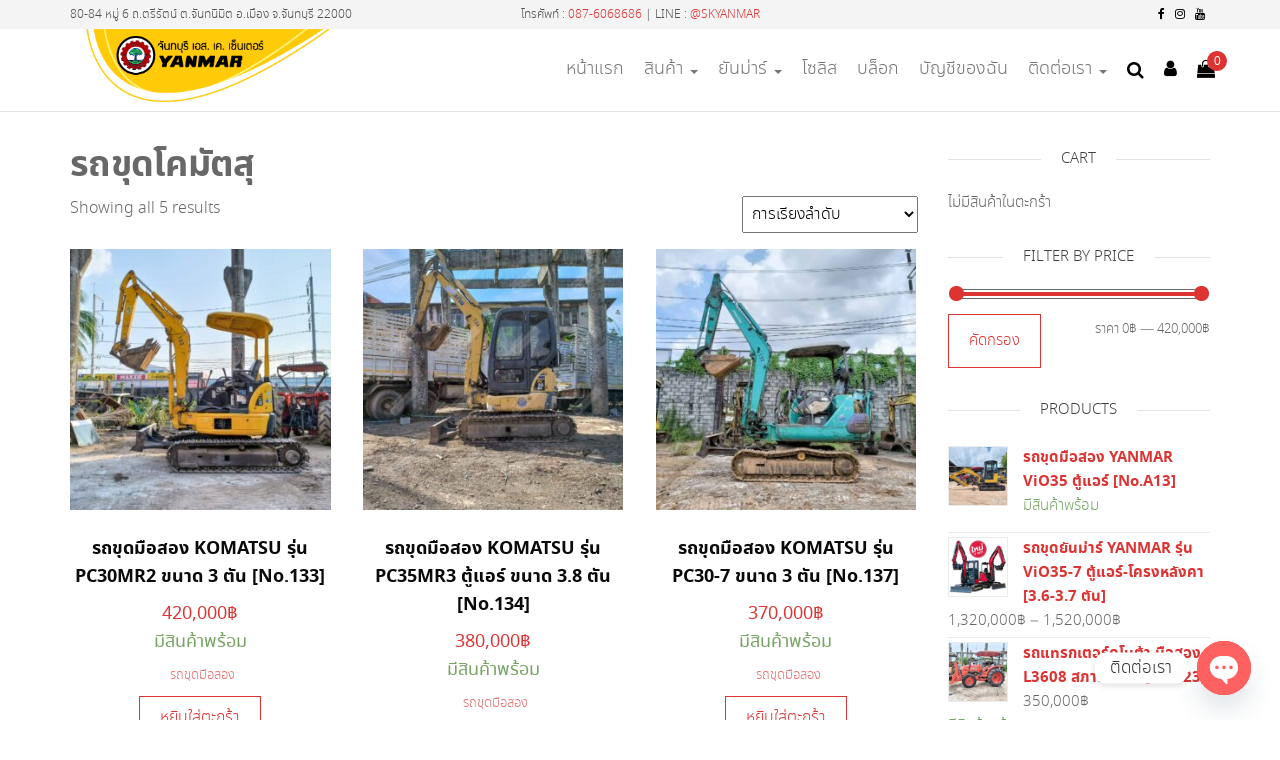

--- FILE ---
content_type: text/html; charset=UTF-8
request_url: https://www.yanmarchan.com/product-tag/%E0%B8%A3%E0%B8%96%E0%B8%82%E0%B8%B8%E0%B8%94%E0%B9%82%E0%B8%84%E0%B8%A1%E0%B8%B1%E0%B8%95%E0%B8%AA%E0%B8%B8/
body_size: 25932
content:
<!DOCTYPE html>
<html lang="th">
	<head>
		<meta http-equiv="content-type" content="text/html; charset=UTF-8" />
		<meta http-equiv="X-UA-Compatible" content="IE=edge">
		<meta name="viewport" content="width=device-width, initial-scale=1">
		<link rel="pingback" href="https://www.yanmarchan.com/xmlrpc.php" />
		<meta name='robots' content='index, follow, max-image-preview:large, max-snippet:-1, max-video-preview:-1' />
	<style>img:is([sizes="auto" i], [sizes^="auto," i]) { contain-intrinsic-size: 3000px 1500px }</style>
	<!-- Google tag (gtag.js) consent mode dataLayer added by Site Kit -->
<script type="text/javascript" id="google_gtagjs-js-consent-mode-data-layer">
/* <![CDATA[ */
window.dataLayer = window.dataLayer || [];function gtag(){dataLayer.push(arguments);}
gtag('consent', 'default', {"ad_personalization":"denied","ad_storage":"denied","ad_user_data":"denied","analytics_storage":"denied","functionality_storage":"denied","security_storage":"denied","personalization_storage":"denied","region":["AT","BE","BG","CH","CY","CZ","DE","DK","EE","ES","FI","FR","GB","GR","HR","HU","IE","IS","IT","LI","LT","LU","LV","MT","NL","NO","PL","PT","RO","SE","SI","SK"],"wait_for_update":500});
window._googlesitekitConsentCategoryMap = {"statistics":["analytics_storage"],"marketing":["ad_storage","ad_user_data","ad_personalization"],"functional":["functionality_storage","security_storage"],"preferences":["personalization_storage"]};
window._googlesitekitConsents = {"ad_personalization":"denied","ad_storage":"denied","ad_user_data":"denied","analytics_storage":"denied","functionality_storage":"denied","security_storage":"denied","personalization_storage":"denied","region":["AT","BE","BG","CH","CY","CZ","DE","DK","EE","ES","FI","FR","GB","GR","HR","HU","IE","IS","IT","LI","LT","LU","LV","MT","NL","NO","PL","PT","RO","SE","SI","SK"],"wait_for_update":500};
/* ]]> */
</script>
<!-- End Google tag (gtag.js) consent mode dataLayer added by Site Kit -->

	<!-- This site is optimized with the Yoast SEO plugin v26.2 - https://yoast.com/wordpress/plugins/seo/ -->
	<title>รถขุดโคมัตสุ Archives - บจก. จันทบุรี เอส.เค.เซ็นเตอร์ (ยันม่าร์จันทบุรี)</title>
	<link rel="canonical" href="https://www.yanmarchan.com/product-tag/รถขุดโคมัตสุ/" />
	<meta property="og:locale" content="th_TH" />
	<meta property="og:type" content="article" />
	<meta property="og:title" content="รถขุดโคมัตสุ Archives - บจก. จันทบุรี เอส.เค.เซ็นเตอร์ (ยันม่าร์จันทบุรี)" />
	<meta property="og:url" content="https://www.yanmarchan.com/product-tag/รถขุดโคมัตสุ/" />
	<meta property="og:site_name" content="บจก. จันทบุรี เอส.เค.เซ็นเตอร์ (ยันม่าร์จันทบุรี)" />
	<meta property="og:image" content="https://www.yanmarchan.com/wp-content/uploads/2019/02/Cover-FB.jpg" />
	<meta property="og:image:width" content="1200" />
	<meta property="og:image:height" content="630" />
	<meta property="og:image:type" content="image/jpeg" />
	<meta name="twitter:card" content="summary_large_image" />
	<script type="application/ld+json" class="yoast-schema-graph">{"@context":"https://schema.org","@graph":[{"@type":"CollectionPage","@id":"https://www.yanmarchan.com/product-tag/%e0%b8%a3%e0%b8%96%e0%b8%82%e0%b8%b8%e0%b8%94%e0%b9%82%e0%b8%84%e0%b8%a1%e0%b8%b1%e0%b8%95%e0%b8%aa%e0%b8%b8/","url":"https://www.yanmarchan.com/product-tag/%e0%b8%a3%e0%b8%96%e0%b8%82%e0%b8%b8%e0%b8%94%e0%b9%82%e0%b8%84%e0%b8%a1%e0%b8%b1%e0%b8%95%e0%b8%aa%e0%b8%b8/","name":"รถขุดโคมัตสุ Archives - บจก. จันทบุรี เอส.เค.เซ็นเตอร์ (ยันม่าร์จันทบุรี)","isPartOf":{"@id":"https://www.yanmarchan.com/#website"},"primaryImageOfPage":{"@id":"https://www.yanmarchan.com/product-tag/%e0%b8%a3%e0%b8%96%e0%b8%82%e0%b8%b8%e0%b8%94%e0%b9%82%e0%b8%84%e0%b8%a1%e0%b8%b1%e0%b8%95%e0%b8%aa%e0%b8%b8/#primaryimage"},"image":{"@id":"https://www.yanmarchan.com/product-tag/%e0%b8%a3%e0%b8%96%e0%b8%82%e0%b8%b8%e0%b8%94%e0%b9%82%e0%b8%84%e0%b8%a1%e0%b8%b1%e0%b8%95%e0%b8%aa%e0%b8%b8/#primaryimage"},"thumbnailUrl":"https://www.yanmarchan.com/wp-content/uploads/2023/03/IMG_20230222_165010.jpg","breadcrumb":{"@id":"https://www.yanmarchan.com/product-tag/%e0%b8%a3%e0%b8%96%e0%b8%82%e0%b8%b8%e0%b8%94%e0%b9%82%e0%b8%84%e0%b8%a1%e0%b8%b1%e0%b8%95%e0%b8%aa%e0%b8%b8/#breadcrumb"},"inLanguage":"th"},{"@type":"ImageObject","inLanguage":"th","@id":"https://www.yanmarchan.com/product-tag/%e0%b8%a3%e0%b8%96%e0%b8%82%e0%b8%b8%e0%b8%94%e0%b9%82%e0%b8%84%e0%b8%a1%e0%b8%b1%e0%b8%95%e0%b8%aa%e0%b8%b8/#primaryimage","url":"https://www.yanmarchan.com/wp-content/uploads/2023/03/IMG_20230222_165010.jpg","contentUrl":"https://www.yanmarchan.com/wp-content/uploads/2023/03/IMG_20230222_165010.jpg","width":1500,"height":1122,"caption":"รถขุดมือสอง KOMATSU รุ่น PC30MR2 ขนาด 3 ตัน [No.133] จำหน่ายโดย บจก.จันทบุรี เอส.เค.เซ็นเตอร์ | โทร. 087-6068686 หรือ 039-341749 (ศูนย์จันทบุรี) 038-017542 (ศูนย์ระยอง) 038-459428 (ศุนย์ชลบุรี)"},{"@type":"BreadcrumbList","@id":"https://www.yanmarchan.com/product-tag/%e0%b8%a3%e0%b8%96%e0%b8%82%e0%b8%b8%e0%b8%94%e0%b9%82%e0%b8%84%e0%b8%a1%e0%b8%b1%e0%b8%95%e0%b8%aa%e0%b8%b8/#breadcrumb","itemListElement":[{"@type":"ListItem","position":1,"name":"Home","item":"https://www.yanmarchan.com/"},{"@type":"ListItem","position":2,"name":"รถขุดโคมัตสุ"}]},{"@type":"WebSite","@id":"https://www.yanmarchan.com/#website","url":"https://www.yanmarchan.com/","name":"บจก. จันทบุรี เอส.เค.เซ็นเตอร์","description":"ผู้แทนจำหน่ายรถขุดยันม่าร์ รถแทรกเตอร์ยันม่าร์ ภาคตะวันออก","publisher":{"@id":"https://www.yanmarchan.com/#organization"},"potentialAction":[{"@type":"SearchAction","target":{"@type":"EntryPoint","urlTemplate":"https://www.yanmarchan.com/?s={search_term_string}"},"query-input":{"@type":"PropertyValueSpecification","valueRequired":true,"valueName":"search_term_string"}}],"inLanguage":"th"},{"@type":"Organization","@id":"https://www.yanmarchan.com/#organization","name":"บจก.จันทบุรี เอส.เค.เซ็นเตอร์","url":"https://www.yanmarchan.com/","logo":{"@type":"ImageObject","inLanguage":"th","@id":"https://www.yanmarchan.com/#/schema/logo/image/","url":"https://www.yanmarchan.com/wp-content/uploads/2019/01/Logo-Chanthaburi-SK.png","contentUrl":"https://www.yanmarchan.com/wp-content/uploads/2019/01/Logo-Chanthaburi-SK.png","width":300,"height":301,"caption":"บจก.จันทบุรี เอส.เค.เซ็นเตอร์"},"image":{"@id":"https://www.yanmarchan.com/#/schema/logo/image/"},"sameAs":["https://www.facebook.com/ChanthaburiSK/","https://www.instagram.com/chanthaburisk/","https://www.youtube.com/channel/UCPsA4mcGoyhknPOUADCFKAw"]}]}</script>
	<!-- / Yoast SEO plugin. -->


<link rel='dns-prefetch' href='//www.googletagmanager.com' />
<link rel='dns-prefetch' href='//pagead2.googlesyndication.com' />
<link rel="alternate" type="application/rss+xml" title="บจก. จันทบุรี เอส.เค.เซ็นเตอร์ (ยันม่าร์จันทบุรี) &raquo; ฟีด" href="https://www.yanmarchan.com/feed/" />
<link rel="alternate" type="application/rss+xml" title="บจก. จันทบุรี เอส.เค.เซ็นเตอร์ (ยันม่าร์จันทบุรี) &raquo; ฟีดความเห็น" href="https://www.yanmarchan.com/comments/feed/" />
<link rel="alternate" type="application/rss+xml" title="บจก. จันทบุรี เอส.เค.เซ็นเตอร์ (ยันม่าร์จันทบุรี) &raquo; รถขุดโคมัตสุ ป้ายกำกับ ฟีด" href="https://www.yanmarchan.com/product-tag/%e0%b8%a3%e0%b8%96%e0%b8%82%e0%b8%b8%e0%b8%94%e0%b9%82%e0%b8%84%e0%b8%a1%e0%b8%b1%e0%b8%95%e0%b8%aa%e0%b8%b8/feed/" />
		<style>
			.lazyload,
			.lazyloading {
				max-width: 100%;
			}
		</style>
		<script type="text/javascript">
/* <![CDATA[ */
window._wpemojiSettings = {"baseUrl":"https:\/\/s.w.org\/images\/core\/emoji\/16.0.1\/72x72\/","ext":".png","svgUrl":"https:\/\/s.w.org\/images\/core\/emoji\/16.0.1\/svg\/","svgExt":".svg","source":{"concatemoji":"https:\/\/www.yanmarchan.com\/wp-includes\/js\/wp-emoji-release.min.js?ver=6.8.3"}};
/*! This file is auto-generated */
!function(s,n){var o,i,e;function c(e){try{var t={supportTests:e,timestamp:(new Date).valueOf()};sessionStorage.setItem(o,JSON.stringify(t))}catch(e){}}function p(e,t,n){e.clearRect(0,0,e.canvas.width,e.canvas.height),e.fillText(t,0,0);var t=new Uint32Array(e.getImageData(0,0,e.canvas.width,e.canvas.height).data),a=(e.clearRect(0,0,e.canvas.width,e.canvas.height),e.fillText(n,0,0),new Uint32Array(e.getImageData(0,0,e.canvas.width,e.canvas.height).data));return t.every(function(e,t){return e===a[t]})}function u(e,t){e.clearRect(0,0,e.canvas.width,e.canvas.height),e.fillText(t,0,0);for(var n=e.getImageData(16,16,1,1),a=0;a<n.data.length;a++)if(0!==n.data[a])return!1;return!0}function f(e,t,n,a){switch(t){case"flag":return n(e,"\ud83c\udff3\ufe0f\u200d\u26a7\ufe0f","\ud83c\udff3\ufe0f\u200b\u26a7\ufe0f")?!1:!n(e,"\ud83c\udde8\ud83c\uddf6","\ud83c\udde8\u200b\ud83c\uddf6")&&!n(e,"\ud83c\udff4\udb40\udc67\udb40\udc62\udb40\udc65\udb40\udc6e\udb40\udc67\udb40\udc7f","\ud83c\udff4\u200b\udb40\udc67\u200b\udb40\udc62\u200b\udb40\udc65\u200b\udb40\udc6e\u200b\udb40\udc67\u200b\udb40\udc7f");case"emoji":return!a(e,"\ud83e\udedf")}return!1}function g(e,t,n,a){var r="undefined"!=typeof WorkerGlobalScope&&self instanceof WorkerGlobalScope?new OffscreenCanvas(300,150):s.createElement("canvas"),o=r.getContext("2d",{willReadFrequently:!0}),i=(o.textBaseline="top",o.font="600 32px Arial",{});return e.forEach(function(e){i[e]=t(o,e,n,a)}),i}function t(e){var t=s.createElement("script");t.src=e,t.defer=!0,s.head.appendChild(t)}"undefined"!=typeof Promise&&(o="wpEmojiSettingsSupports",i=["flag","emoji"],n.supports={everything:!0,everythingExceptFlag:!0},e=new Promise(function(e){s.addEventListener("DOMContentLoaded",e,{once:!0})}),new Promise(function(t){var n=function(){try{var e=JSON.parse(sessionStorage.getItem(o));if("object"==typeof e&&"number"==typeof e.timestamp&&(new Date).valueOf()<e.timestamp+604800&&"object"==typeof e.supportTests)return e.supportTests}catch(e){}return null}();if(!n){if("undefined"!=typeof Worker&&"undefined"!=typeof OffscreenCanvas&&"undefined"!=typeof URL&&URL.createObjectURL&&"undefined"!=typeof Blob)try{var e="postMessage("+g.toString()+"("+[JSON.stringify(i),f.toString(),p.toString(),u.toString()].join(",")+"));",a=new Blob([e],{type:"text/javascript"}),r=new Worker(URL.createObjectURL(a),{name:"wpTestEmojiSupports"});return void(r.onmessage=function(e){c(n=e.data),r.terminate(),t(n)})}catch(e){}c(n=g(i,f,p,u))}t(n)}).then(function(e){for(var t in e)n.supports[t]=e[t],n.supports.everything=n.supports.everything&&n.supports[t],"flag"!==t&&(n.supports.everythingExceptFlag=n.supports.everythingExceptFlag&&n.supports[t]);n.supports.everythingExceptFlag=n.supports.everythingExceptFlag&&!n.supports.flag,n.DOMReady=!1,n.readyCallback=function(){n.DOMReady=!0}}).then(function(){return e}).then(function(){var e;n.supports.everything||(n.readyCallback(),(e=n.source||{}).concatemoji?t(e.concatemoji):e.wpemoji&&e.twemoji&&(t(e.twemoji),t(e.wpemoji)))}))}((window,document),window._wpemojiSettings);
/* ]]> */
</script>
<style id='wp-emoji-styles-inline-css' type='text/css'>

	img.wp-smiley, img.emoji {
		display: inline !important;
		border: none !important;
		box-shadow: none !important;
		height: 1em !important;
		width: 1em !important;
		margin: 0 0.07em !important;
		vertical-align: -0.1em !important;
		background: none !important;
		padding: 0 !important;
	}
</style>
<style id='classic-theme-styles-inline-css' type='text/css'>
/*! This file is auto-generated */
.wp-block-button__link{color:#fff;background-color:#32373c;border-radius:9999px;box-shadow:none;text-decoration:none;padding:calc(.667em + 2px) calc(1.333em + 2px);font-size:1.125em}.wp-block-file__button{background:#32373c;color:#fff;text-decoration:none}
</style>
<style id='global-styles-inline-css' type='text/css'>
:root{--wp--preset--aspect-ratio--square: 1;--wp--preset--aspect-ratio--4-3: 4/3;--wp--preset--aspect-ratio--3-4: 3/4;--wp--preset--aspect-ratio--3-2: 3/2;--wp--preset--aspect-ratio--2-3: 2/3;--wp--preset--aspect-ratio--16-9: 16/9;--wp--preset--aspect-ratio--9-16: 9/16;--wp--preset--color--black: #000000;--wp--preset--color--cyan-bluish-gray: #abb8c3;--wp--preset--color--white: #ffffff;--wp--preset--color--pale-pink: #f78da7;--wp--preset--color--vivid-red: #cf2e2e;--wp--preset--color--luminous-vivid-orange: #ff6900;--wp--preset--color--luminous-vivid-amber: #fcb900;--wp--preset--color--light-green-cyan: #7bdcb5;--wp--preset--color--vivid-green-cyan: #00d084;--wp--preset--color--pale-cyan-blue: #8ed1fc;--wp--preset--color--vivid-cyan-blue: #0693e3;--wp--preset--color--vivid-purple: #9b51e0;--wp--preset--gradient--vivid-cyan-blue-to-vivid-purple: linear-gradient(135deg,rgba(6,147,227,1) 0%,rgb(155,81,224) 100%);--wp--preset--gradient--light-green-cyan-to-vivid-green-cyan: linear-gradient(135deg,rgb(122,220,180) 0%,rgb(0,208,130) 100%);--wp--preset--gradient--luminous-vivid-amber-to-luminous-vivid-orange: linear-gradient(135deg,rgba(252,185,0,1) 0%,rgba(255,105,0,1) 100%);--wp--preset--gradient--luminous-vivid-orange-to-vivid-red: linear-gradient(135deg,rgba(255,105,0,1) 0%,rgb(207,46,46) 100%);--wp--preset--gradient--very-light-gray-to-cyan-bluish-gray: linear-gradient(135deg,rgb(238,238,238) 0%,rgb(169,184,195) 100%);--wp--preset--gradient--cool-to-warm-spectrum: linear-gradient(135deg,rgb(74,234,220) 0%,rgb(151,120,209) 20%,rgb(207,42,186) 40%,rgb(238,44,130) 60%,rgb(251,105,98) 80%,rgb(254,248,76) 100%);--wp--preset--gradient--blush-light-purple: linear-gradient(135deg,rgb(255,206,236) 0%,rgb(152,150,240) 100%);--wp--preset--gradient--blush-bordeaux: linear-gradient(135deg,rgb(254,205,165) 0%,rgb(254,45,45) 50%,rgb(107,0,62) 100%);--wp--preset--gradient--luminous-dusk: linear-gradient(135deg,rgb(255,203,112) 0%,rgb(199,81,192) 50%,rgb(65,88,208) 100%);--wp--preset--gradient--pale-ocean: linear-gradient(135deg,rgb(255,245,203) 0%,rgb(182,227,212) 50%,rgb(51,167,181) 100%);--wp--preset--gradient--electric-grass: linear-gradient(135deg,rgb(202,248,128) 0%,rgb(113,206,126) 100%);--wp--preset--gradient--midnight: linear-gradient(135deg,rgb(2,3,129) 0%,rgb(40,116,252) 100%);--wp--preset--font-size--small: 13px;--wp--preset--font-size--medium: 20px;--wp--preset--font-size--large: 36px;--wp--preset--font-size--x-large: 42px;--wp--preset--spacing--20: 0.44rem;--wp--preset--spacing--30: 0.67rem;--wp--preset--spacing--40: 1rem;--wp--preset--spacing--50: 1.5rem;--wp--preset--spacing--60: 2.25rem;--wp--preset--spacing--70: 3.38rem;--wp--preset--spacing--80: 5.06rem;--wp--preset--shadow--natural: 6px 6px 9px rgba(0, 0, 0, 0.2);--wp--preset--shadow--deep: 12px 12px 50px rgba(0, 0, 0, 0.4);--wp--preset--shadow--sharp: 6px 6px 0px rgba(0, 0, 0, 0.2);--wp--preset--shadow--outlined: 6px 6px 0px -3px rgba(255, 255, 255, 1), 6px 6px rgba(0, 0, 0, 1);--wp--preset--shadow--crisp: 6px 6px 0px rgba(0, 0, 0, 1);}:where(.is-layout-flex){gap: 0.5em;}:where(.is-layout-grid){gap: 0.5em;}body .is-layout-flex{display: flex;}.is-layout-flex{flex-wrap: wrap;align-items: center;}.is-layout-flex > :is(*, div){margin: 0;}body .is-layout-grid{display: grid;}.is-layout-grid > :is(*, div){margin: 0;}:where(.wp-block-columns.is-layout-flex){gap: 2em;}:where(.wp-block-columns.is-layout-grid){gap: 2em;}:where(.wp-block-post-template.is-layout-flex){gap: 1.25em;}:where(.wp-block-post-template.is-layout-grid){gap: 1.25em;}.has-black-color{color: var(--wp--preset--color--black) !important;}.has-cyan-bluish-gray-color{color: var(--wp--preset--color--cyan-bluish-gray) !important;}.has-white-color{color: var(--wp--preset--color--white) !important;}.has-pale-pink-color{color: var(--wp--preset--color--pale-pink) !important;}.has-vivid-red-color{color: var(--wp--preset--color--vivid-red) !important;}.has-luminous-vivid-orange-color{color: var(--wp--preset--color--luminous-vivid-orange) !important;}.has-luminous-vivid-amber-color{color: var(--wp--preset--color--luminous-vivid-amber) !important;}.has-light-green-cyan-color{color: var(--wp--preset--color--light-green-cyan) !important;}.has-vivid-green-cyan-color{color: var(--wp--preset--color--vivid-green-cyan) !important;}.has-pale-cyan-blue-color{color: var(--wp--preset--color--pale-cyan-blue) !important;}.has-vivid-cyan-blue-color{color: var(--wp--preset--color--vivid-cyan-blue) !important;}.has-vivid-purple-color{color: var(--wp--preset--color--vivid-purple) !important;}.has-black-background-color{background-color: var(--wp--preset--color--black) !important;}.has-cyan-bluish-gray-background-color{background-color: var(--wp--preset--color--cyan-bluish-gray) !important;}.has-white-background-color{background-color: var(--wp--preset--color--white) !important;}.has-pale-pink-background-color{background-color: var(--wp--preset--color--pale-pink) !important;}.has-vivid-red-background-color{background-color: var(--wp--preset--color--vivid-red) !important;}.has-luminous-vivid-orange-background-color{background-color: var(--wp--preset--color--luminous-vivid-orange) !important;}.has-luminous-vivid-amber-background-color{background-color: var(--wp--preset--color--luminous-vivid-amber) !important;}.has-light-green-cyan-background-color{background-color: var(--wp--preset--color--light-green-cyan) !important;}.has-vivid-green-cyan-background-color{background-color: var(--wp--preset--color--vivid-green-cyan) !important;}.has-pale-cyan-blue-background-color{background-color: var(--wp--preset--color--pale-cyan-blue) !important;}.has-vivid-cyan-blue-background-color{background-color: var(--wp--preset--color--vivid-cyan-blue) !important;}.has-vivid-purple-background-color{background-color: var(--wp--preset--color--vivid-purple) !important;}.has-black-border-color{border-color: var(--wp--preset--color--black) !important;}.has-cyan-bluish-gray-border-color{border-color: var(--wp--preset--color--cyan-bluish-gray) !important;}.has-white-border-color{border-color: var(--wp--preset--color--white) !important;}.has-pale-pink-border-color{border-color: var(--wp--preset--color--pale-pink) !important;}.has-vivid-red-border-color{border-color: var(--wp--preset--color--vivid-red) !important;}.has-luminous-vivid-orange-border-color{border-color: var(--wp--preset--color--luminous-vivid-orange) !important;}.has-luminous-vivid-amber-border-color{border-color: var(--wp--preset--color--luminous-vivid-amber) !important;}.has-light-green-cyan-border-color{border-color: var(--wp--preset--color--light-green-cyan) !important;}.has-vivid-green-cyan-border-color{border-color: var(--wp--preset--color--vivid-green-cyan) !important;}.has-pale-cyan-blue-border-color{border-color: var(--wp--preset--color--pale-cyan-blue) !important;}.has-vivid-cyan-blue-border-color{border-color: var(--wp--preset--color--vivid-cyan-blue) !important;}.has-vivid-purple-border-color{border-color: var(--wp--preset--color--vivid-purple) !important;}.has-vivid-cyan-blue-to-vivid-purple-gradient-background{background: var(--wp--preset--gradient--vivid-cyan-blue-to-vivid-purple) !important;}.has-light-green-cyan-to-vivid-green-cyan-gradient-background{background: var(--wp--preset--gradient--light-green-cyan-to-vivid-green-cyan) !important;}.has-luminous-vivid-amber-to-luminous-vivid-orange-gradient-background{background: var(--wp--preset--gradient--luminous-vivid-amber-to-luminous-vivid-orange) !important;}.has-luminous-vivid-orange-to-vivid-red-gradient-background{background: var(--wp--preset--gradient--luminous-vivid-orange-to-vivid-red) !important;}.has-very-light-gray-to-cyan-bluish-gray-gradient-background{background: var(--wp--preset--gradient--very-light-gray-to-cyan-bluish-gray) !important;}.has-cool-to-warm-spectrum-gradient-background{background: var(--wp--preset--gradient--cool-to-warm-spectrum) !important;}.has-blush-light-purple-gradient-background{background: var(--wp--preset--gradient--blush-light-purple) !important;}.has-blush-bordeaux-gradient-background{background: var(--wp--preset--gradient--blush-bordeaux) !important;}.has-luminous-dusk-gradient-background{background: var(--wp--preset--gradient--luminous-dusk) !important;}.has-pale-ocean-gradient-background{background: var(--wp--preset--gradient--pale-ocean) !important;}.has-electric-grass-gradient-background{background: var(--wp--preset--gradient--electric-grass) !important;}.has-midnight-gradient-background{background: var(--wp--preset--gradient--midnight) !important;}.has-small-font-size{font-size: var(--wp--preset--font-size--small) !important;}.has-medium-font-size{font-size: var(--wp--preset--font-size--medium) !important;}.has-large-font-size{font-size: var(--wp--preset--font-size--large) !important;}.has-x-large-font-size{font-size: var(--wp--preset--font-size--x-large) !important;}
:where(.wp-block-post-template.is-layout-flex){gap: 1.25em;}:where(.wp-block-post-template.is-layout-grid){gap: 1.25em;}
:where(.wp-block-columns.is-layout-flex){gap: 2em;}:where(.wp-block-columns.is-layout-grid){gap: 2em;}
:root :where(.wp-block-pullquote){font-size: 1.5em;line-height: 1.6;}
</style>
<link rel='stylesheet' id='futurio-extra-css' href='https://www.yanmarchan.com/wp-content/plugins/futurio-extra/assets/css/style.css?ver=2.0.18' type='text/css' media='all' />
<link rel='stylesheet' id='wpfc-css' href='https://www.yanmarchan.com/wp-content/plugins/gs-facebook-comments/public/css/wpfc-public.css?ver=1.7.5' type='text/css' media='all' />
<link rel='stylesheet' id='seed-social-css' href='https://www.yanmarchan.com/wp-content/plugins/seed-social/style.css?ver=2021.02' type='text/css' media='all' />
<link rel='stylesheet' id='woocommerce-confirm-payment-css' href='https://www.yanmarchan.com/wp-content/plugins/wc-confirm-payment/public/css/woocommerce-confirm-payment-public.css?ver=1.0' type='text/css' media='all' />
<link rel='stylesheet' id='woocommerce-layout-css' href='https://www.yanmarchan.com/wp-content/plugins/woocommerce/assets/css/woocommerce-layout.css?ver=10.3.7' type='text/css' media='all' />
<link rel='stylesheet' id='woocommerce-smallscreen-css' href='https://www.yanmarchan.com/wp-content/plugins/woocommerce/assets/css/woocommerce-smallscreen.css?ver=10.3.7' type='text/css' media='only screen and (max-width: 768px)' />
<link rel='stylesheet' id='woocommerce-general-css' href='https://www.yanmarchan.com/wp-content/plugins/woocommerce/assets/css/woocommerce.css?ver=10.3.7' type='text/css' media='all' />
<style id='woocommerce-inline-inline-css' type='text/css'>
.woocommerce form .form-row .required { visibility: visible; }
</style>
<link rel='stylesheet' id='brands-styles-css' href='https://www.yanmarchan.com/wp-content/plugins/woocommerce/assets/css/brands.css?ver=10.3.7' type='text/css' media='all' />
<link rel='stylesheet' id='dgwt-wcas-style-css' href='https://www.yanmarchan.com/wp-content/plugins/ajax-search-for-woocommerce/assets/css/style.min.css?ver=1.31.0' type='text/css' media='all' />
<link rel='stylesheet' id='futurio-bootstrap-css' href='https://www.yanmarchan.com/wp-content/themes/futurio/css/bootstrap.css?ver=3.3.7' type='text/css' media='all' />
<link rel='stylesheet' id='futurio-stylesheet-css' href='https://www.yanmarchan.com/wp-content/themes/futurio/style.css?ver=1.0' type='text/css' media='all' />
<style id='futurio-stylesheet-inline-css' type='text/css'>
.woocommerce .widget_price_filter .ui-slider .ui-slider-range, .woocommerce .widget_price_filter .ui-slider .ui-slider-handle{background-color:#dd3333;}a, .author-meta a, .tags-links a, nav.navigation.pagination .nav-links a{color:#dd3333;}.widget-title:before, nav.navigation.pagination .current:before, .cart-contents span.count{background-color:#dd3333;}nav.navigation.pagination .current:before{border-color:#dd3333;}a:active, a:hover, a:focus, .tags-links a:hover{color:#8c1c1c;}.read-more-button a, #searchsubmit, .btn-default, input[type="submit"], input#submit, input#submit:hover, button, a.comment-reply-link, .btn-default:hover, input[type="submit"]:hover, button:hover, a.comment-reply-link:hover{color:#dd3333;border-color:#dd3333;}.top-bar-section{background-color:#f4f4f4;color:#515151;}.top-bar-section a{color:#dd3333;}.top-bar-section a:hover{color:#8c1c1c;}.site-header{background-color:#ffffff;}#site-navigation .navbar-nav > li > a:hover, #site-navigation .dropdown-menu > li > a:hover, #site-navigation .nav > li > a:before{color:#dd3333;}#site-navigation .nav > li > a:before, #site-navigation .nav > li.active > a:before, #site-navigation .current-page-parent:before{background-color:#dd3333;}#site-navigation .navbar-nav > li.active > a, #site-navigation .dropdown-menu > .active > a, .home-icon.front_page_on i{color:#ffffff;}#site-navigation .navbar-nav > li.active > a, #site-navigation .dropdown-menu > .active > a, li.home-icon.front_page_on, li.home-icon.front_page_on:before{background-color:#dd3333;}.footer-credits, .footer-credits-text{background-color:#ffffff;color:#0a0a0a;}.footer-credits a{color:#dd3333;}.footer-credits a:hover{color:#8c1c1c;}.woocommerce ul.products li.product h3, li.product-category.product h3, .woocommerce ul.products li.product h2.woocommerce-loop-product__title, .woocommerce ul.products li.product h2.woocommerce-loop-category__title{color:#0a0a0a;}.woocommerce ul.products li.product .price{color:#dd3333;}.woocommerce .star-rating span{color:#dd3333;}.woocommerce ul.products li.product .button{color:#dd3333;}.woocommerce ul.products li.product .button:hover{color:#ffffff;background-color:#8c1c1c;}.woocommerce span.onsale, .single .woocommerce .related span.onsale{color:#ffffff;background-color:#dd3333;}.woocommerce .summary .star-rating span{color:#dd3333;}.woocommerce div.product .woocommerce-tabs ul.tabs.wc-tabs li.active a{color:#dd3333;}.woocommerce div.product .woocommerce-tabs ul.tabs.wc-tabs li.active a, .woocommerce div.product .woocommerce-tabs ul.tabs.wc-tabs li:hover a{border-bottom-color:#dd3333;}.woocommerce div.product .woocommerce-tabs ul.tabs li a{color:#dd3333;}.single.woocommerce span.onsale{color:#ffffff;background-color:#dd3333;}.woocommerce #respond input#submit, .woocommerce a.button, #sidebar .widget.widget_shopping_cart a.button, .woocommerce button.button, .woocommerce input.button, .woocommerce #respond input#submit.alt, .woocommerce a.button.alt, .woocommerce button.button.alt, .woocommerce input.button.alt{color:#dd3333;}.woocommerce #respond input#submit, .woocommerce a.button, .woocommerce button.button, .woocommerce input.button, .woocommerce #respond input#submit.alt, .woocommerce a.button.alt, .woocommerce button.button.alt, .woocommerce input.button.alt{background-color:transparent;}.woocommerce #respond input#submit:hover, .woocommerce a.button:hover, #sidebar .widget.widget_shopping_cart a.button:hover, .woocommerce button.button:hover, .woocommerce input.button:hover, .woocommerce #respond input#submit.alt:hover, .woocommerce a.button.alt:hover, .woocommerce button.button.alt:hover, .woocommerce input.button.alt:hover{color:#ffffff;}.woocommerce #respond input#submit:hover, .woocommerce a.button:hover, .woocommerce button.button:hover, .woocommerce input.button:hover, .woocommerce #respond input#submit.alt:hover, .woocommerce a.button.alt:hover, .woocommerce button.button.alt:hover, .woocommerce input.button.alt:hover{background-color:#8c1c1c;}@media (max-width: 767px){#theme-menu .navbar-nav a:hover{color:#dd3333!important;}#site-navigation .navbar-nav .active > a{color:#ffffff!important;background-color:#dd3333!important;}}
@media only screen and (min-width: 769px) {.woocommerce #content div.product div.summary, .woocommerce div.product div.summary, .woocommerce-page #content div.product div.summary, .woocommerce-page div.product div.summary{width: 52%; padding-left: 4%;}}
</style>
<link rel='stylesheet' id='font-awesome-4-7-css' href='https://www.yanmarchan.com/wp-content/themes/futurio/css/font-awesome.min.css?ver=4.7.0' type='text/css' media='all' />
<link rel='stylesheet' id='chaty-front-css-css' href='https://www.yanmarchan.com/wp-content/plugins/chaty/css/chaty-front.min.css?ver=3.4.81615369017' type='text/css' media='all' />
<link rel='stylesheet' id='seed-fonts-all-css' href='https://www.yanmarchan.com/wp-content/plugins/seed-fonts/fonts/noto-sans-thai/font.css?ver=6.8.3' type='text/css' media='all' />
<style id='seed-fonts-all-inline-css' type='text/css'>
h1, h2, h3, h4, h5, h6, nav, .nav, .menu, button, .button, .btn, .price, ._heading, blockquote, label, legend{font-family: "noto-sans-thai",noto-sans,sans-serif !important; }body {--s-heading:"noto-sans-thai",noto-sans,sans-serif !important}body {--s-heading-weight:}
</style>
<link rel='stylesheet' id='seed-fonts-body-all-css' href='https://www.yanmarchan.com/wp-content/plugins/seed-fonts/fonts/noto-sans-thai/font.css?ver=6.8.3' type='text/css' media='all' />
<style id='seed-fonts-body-all-inline-css' type='text/css'>
body{font-family: "noto-sans-thai",noto-sans,sans-serif !important; font-size: 16px !important; line-height: 1.6 !important; }body {--s-body:"noto-sans-thai",noto-sans,sans-serif !important;--s-body-line-height:1.6;}
</style>
<link rel='stylesheet' id='kirki-styles-css' href='https://www.yanmarchan.com?action=kirki-styles&#038;ver=4.0' type='text/css' media='all' />
<script type="text/javascript" src="https://www.yanmarchan.com/wp-includes/js/jquery/jquery.min.js?ver=3.7.1" id="jquery-core-js"></script>
<script type="text/javascript" src="https://www.yanmarchan.com/wp-includes/js/jquery/jquery-migrate.min.js?ver=3.4.1" id="jquery-migrate-js"></script>
<script type="text/javascript" src="https://www.yanmarchan.com/wp-content/plugins/gs-facebook-comments/public/js/wpfc-public.js?ver=1.7.5" id="wpfc-js"></script>
<script type="text/javascript" src="https://www.yanmarchan.com/wp-content/plugins/wc-confirm-payment/public/js/jquery.form.js?ver=1.0" id="woocommerce-confirm-payment-jquery-form-js"></script>
<script type="text/javascript" id="woocommerce-confirm-payment-js-extra">
/* <![CDATA[ */
var WCP = {"ajaxurl":"https:\/\/www.yanmarchan.com\/wp-admin\/admin-ajax.php","check_order_nonce":"3f5010b170","current_date":"17-01-2026","i18n":{"maximum_upload_file":"\u0e02\u0e19\u0e32\u0e14\u0e44\u0e1f\u0e25\u0e4c\u0e2d\u0e31\u0e1e\u0e42\u0e2b\u0e25\u0e14\u0e2a\u0e39\u0e07\u0e2a\u0e38\u0e14 2 MB"}};
/* ]]> */
</script>
<script type="text/javascript" src="https://www.yanmarchan.com/wp-content/plugins/wc-confirm-payment/public/js/woocommerce-confirm-payment-public.js?ver=1.0" id="woocommerce-confirm-payment-js"></script>
<script type="text/javascript" src="https://www.yanmarchan.com/wp-content/plugins/woocommerce/assets/js/jquery-blockui/jquery.blockUI.min.js?ver=2.7.0-wc.10.3.7" id="wc-jquery-blockui-js" defer="defer" data-wp-strategy="defer"></script>
<script type="text/javascript" id="wc-add-to-cart-js-extra">
/* <![CDATA[ */
var wc_add_to_cart_params = {"ajax_url":"\/wp-admin\/admin-ajax.php","wc_ajax_url":"\/?wc-ajax=%%endpoint%%","i18n_view_cart":"\u0e14\u0e39\u0e15\u0e30\u0e01\u0e23\u0e49\u0e32\u0e2a\u0e34\u0e19\u0e04\u0e49\u0e32","cart_url":"https:\/\/www.yanmarchan.com\/%e0%b8%95%e0%b8%b0%e0%b8%81%e0%b8%a3%e0%b9%89%e0%b8%b2%e0%b8%aa%e0%b8%b4%e0%b8%99%e0%b8%84%e0%b9%89%e0%b8%b2\/","is_cart":"","cart_redirect_after_add":"no"};
/* ]]> */
</script>
<script type="text/javascript" src="https://www.yanmarchan.com/wp-content/plugins/woocommerce/assets/js/frontend/add-to-cart.min.js?ver=10.3.7" id="wc-add-to-cart-js" defer="defer" data-wp-strategy="defer"></script>
<script type="text/javascript" src="https://www.yanmarchan.com/wp-content/plugins/woocommerce/assets/js/js-cookie/js.cookie.min.js?ver=2.1.4-wc.10.3.7" id="wc-js-cookie-js" defer="defer" data-wp-strategy="defer"></script>
<script type="text/javascript" id="woocommerce-js-extra">
/* <![CDATA[ */
var woocommerce_params = {"ajax_url":"\/wp-admin\/admin-ajax.php","wc_ajax_url":"\/?wc-ajax=%%endpoint%%","i18n_password_show":"Show password","i18n_password_hide":"Hide password"};
/* ]]> */
</script>
<script type="text/javascript" src="https://www.yanmarchan.com/wp-content/plugins/woocommerce/assets/js/frontend/woocommerce.min.js?ver=10.3.7" id="woocommerce-js" defer="defer" data-wp-strategy="defer"></script>
<script type="text/javascript" src="https://www.yanmarchan.com/wp-includes/js/dist/hooks.min.js?ver=4d63a3d491d11ffd8ac6" id="wp-hooks-js"></script>
<script type="text/javascript" id="wpm-js-extra">
/* <![CDATA[ */
var wpm = {"ajax_url":"https:\/\/www.yanmarchan.com\/wp-admin\/admin-ajax.php","root":"https:\/\/www.yanmarchan.com\/wp-json\/","nonce_wp_rest":"4ec80ca925","nonce_ajax":"0678c96afa"};
/* ]]> */
</script>
<script type="text/javascript" src="https://www.yanmarchan.com/wp-content/plugins/woocommerce-google-adwords-conversion-tracking-tag/js/public/wpm-public.p1.min.js?ver=1.49.2" id="wpm-js"></script>

<!-- Google tag (gtag.js) snippet added by Site Kit -->
<!-- Google Analytics snippet added by Site Kit -->
<script type="text/javascript" src="https://www.googletagmanager.com/gtag/js?id=GT-KDDTMTS" id="google_gtagjs-js" async></script>
<script type="text/javascript" id="google_gtagjs-js-after">
/* <![CDATA[ */
window.dataLayer = window.dataLayer || [];function gtag(){dataLayer.push(arguments);}
gtag("set","linker",{"domains":["www.yanmarchan.com"]});
gtag("js", new Date());
gtag("set", "developer_id.dZTNiMT", true);
gtag("config", "GT-KDDTMTS");
/* ]]> */
</script>
<link rel="https://api.w.org/" href="https://www.yanmarchan.com/wp-json/" /><link rel="alternate" title="JSON" type="application/json" href="https://www.yanmarchan.com/wp-json/wp/v2/product_tag/55" /><link rel="EditURI" type="application/rsd+xml" title="RSD" href="https://www.yanmarchan.com/xmlrpc.php?rsd" />
<meta name="generator" content="WordPress 6.8.3" />
<meta name="generator" content="WooCommerce 10.3.7" />
<!-- Global site tag (gtag.js) - Google Analytics -->
<script async src="https://www.googletagmanager.com/gtag/js?id=UA-133560972-1"></script>
<script>
  window.dataLayer = window.dataLayer || [];
  function gtag(){dataLayer.push(arguments);}
  gtag('js', new Date());

  gtag('config', 'UA-133560972-1');
</script>

<!-- Facebook Pixel Code -->
<script>
  !function(f,b,e,v,n,t,s)
  {if(f.fbq)return;n=f.fbq=function(){n.callMethod?
  n.callMethod.apply(n,arguments):n.queue.push(arguments)};
  if(!f._fbq)f._fbq=n;n.push=n;n.loaded=!0;n.version='2.0';
  n.queue=[];t=b.createElement(e);t.async=!0;
  t.src=v;s=b.getElementsByTagName(e)[0];
  s.parentNode.insertBefore(t,s)}(window, document,'script',
  'https://connect.facebook.net/en_US/fbevents.js');
  fbq('init', '746706719147786');
  fbq('track', 'PageView');
</script>
<noscript><img height="1" width="1" style="display:none"
  src="https://www.facebook.com/tr?id=746706719147786&ev=PageView&noscript=1"
/></noscript>
<!-- End Facebook Pixel Code -->

<!-- LINE Tag Base Code -->
<!-- Do Not Modify -->
<script>
(function(g,d,o){
  g._ltq=g._ltq||[];g._lt=g._lt||function(){g._ltq.push(arguments)};
  var h=location.protocol==='https:'?'https://d.line-scdn.net':'http://d.line-cdn.net';
  var s=d.createElement('script');s.async=1;
  s.src=o||h+'/n/line_tag/public/release/v1/lt.js';
  var t=d.getElementsByTagName('script')[0];t.parentNode.insertBefore(s,t);
    })(window, document);
_lt('init', {
  customerType: 'account',
  tagId: 'd3101380-20f2-41cd-93c7-7b8ed28866fa'
});
_lt('send', 'pv', ['d3101380-20f2-41cd-93c7-7b8ed28866fa']);
</script>
<noscript>
  <img height="1" width="1" style="display:none"
       src="https://tr.line.me/tag.gif?c_t=lap&t_id=d3101380-20f2-41cd-93c7-7b8ed28866fa&e=pv&noscript=1" />
</noscript>
<!-- End LINE Tag Base Code -->
<script>
_lt('send', 'cv', {
  type: 'Conversion'
},['d3101380-20f2-41cd-93c7-7b8ed28866fa']);
</script>
<script async src="https://pagead2.googlesyndication.com/pagead/js/adsbygoogle.js?client=ca-pub-1196042063747567"
     crossorigin="anonymous"></script>
<meta name="facebook-domain-verification" content="eezdvxfd85se61rloxvpvs4oyjt701" /><meta name="generator" content="Site Kit by Google 1.170.0" /><style id="woo-custom-stock-status" data-wcss-ver="1.6.5" >.woocommerce div.product .woo-custom-stock-status.in_stock_color { color: #77a464 !important; font-size: inherit }.woo-custom-stock-status.in_stock_color { color: #77a464 !important; font-size: inherit }.wc-block-components-product-badge{display:none!important;}ul .in_stock_color,ul.products .in_stock_color, li.wc-block-grid__product .in_stock_color { color: #77a464 !important; font-size: inherit }.woocommerce-table__product-name .in_stock_color { color: #77a464 !important; font-size: inherit }p.in_stock_color { color: #77a464 !important; font-size: inherit }.woocommerce div.product .wc-block-components-product-price .woo-custom-stock-status{font-size:16px}.woocommerce div.product .woo-custom-stock-status.only_s_left_in_stock_color { color: #77a464 !important; font-size: inherit }.woo-custom-stock-status.only_s_left_in_stock_color { color: #77a464 !important; font-size: inherit }.wc-block-components-product-badge{display:none!important;}ul .only_s_left_in_stock_color,ul.products .only_s_left_in_stock_color, li.wc-block-grid__product .only_s_left_in_stock_color { color: #77a464 !important; font-size: inherit }.woocommerce-table__product-name .only_s_left_in_stock_color { color: #77a464 !important; font-size: inherit }p.only_s_left_in_stock_color { color: #77a464 !important; font-size: inherit }.woocommerce div.product .wc-block-components-product-price .woo-custom-stock-status{font-size:16px}.woocommerce div.product .woo-custom-stock-status.can_be_backordered_color { color: #77a464 !important; font-size: inherit }.woo-custom-stock-status.can_be_backordered_color { color: #77a464 !important; font-size: inherit }.wc-block-components-product-badge{display:none!important;}ul .can_be_backordered_color,ul.products .can_be_backordered_color, li.wc-block-grid__product .can_be_backordered_color { color: #77a464 !important; font-size: inherit }.woocommerce-table__product-name .can_be_backordered_color { color: #77a464 !important; font-size: inherit }p.can_be_backordered_color { color: #77a464 !important; font-size: inherit }.woocommerce div.product .wc-block-components-product-price .woo-custom-stock-status{font-size:16px}.woocommerce div.product .woo-custom-stock-status.s_in_stock_color { color: #77a464 !important; font-size: inherit }.woo-custom-stock-status.s_in_stock_color { color: #77a464 !important; font-size: inherit }.wc-block-components-product-badge{display:none!important;}ul .s_in_stock_color,ul.products .s_in_stock_color, li.wc-block-grid__product .s_in_stock_color { color: #77a464 !important; font-size: inherit }.woocommerce-table__product-name .s_in_stock_color { color: #77a464 !important; font-size: inherit }p.s_in_stock_color { color: #77a464 !important; font-size: inherit }.woocommerce div.product .wc-block-components-product-price .woo-custom-stock-status{font-size:16px}.woocommerce div.product .woo-custom-stock-status.available_on_backorder_color { color: #77a464 !important; font-size: inherit }.woo-custom-stock-status.available_on_backorder_color { color: #77a464 !important; font-size: inherit }.wc-block-components-product-badge{display:none!important;}ul .available_on_backorder_color,ul.products .available_on_backorder_color, li.wc-block-grid__product .available_on_backorder_color { color: #77a464 !important; font-size: inherit }.woocommerce-table__product-name .available_on_backorder_color { color: #77a464 !important; font-size: inherit }p.available_on_backorder_color { color: #77a464 !important; font-size: inherit }.woocommerce div.product .wc-block-components-product-price .woo-custom-stock-status{font-size:16px}.woocommerce div.product .woo-custom-stock-status.out_of_stock_color { color: #062fb6 !important; font-size: inherit }.woo-custom-stock-status.out_of_stock_color { color: #062fb6 !important; font-size: inherit }.wc-block-components-product-badge{display:none!important;}ul .out_of_stock_color,ul.products .out_of_stock_color, li.wc-block-grid__product .out_of_stock_color { color: #062fb6 !important; font-size: inherit }.woocommerce-table__product-name .out_of_stock_color { color: #062fb6 !important; font-size: inherit }p.out_of_stock_color { color: #062fb6 !important; font-size: inherit }.woocommerce div.product .wc-block-components-product-price .woo-custom-stock-status{font-size:16px}.woocommerce div.product .woo-custom-stock-status.grouped_product_stock_status_color { color: #77a464 !important; font-size: inherit }.woo-custom-stock-status.grouped_product_stock_status_color { color: #77a464 !important; font-size: inherit }.wc-block-components-product-badge{display:none!important;}ul .grouped_product_stock_status_color,ul.products .grouped_product_stock_status_color, li.wc-block-grid__product .grouped_product_stock_status_color { color: #77a464 !important; font-size: inherit }.woocommerce-table__product-name .grouped_product_stock_status_color { color: #77a464 !important; font-size: inherit }p.grouped_product_stock_status_color { color: #77a464 !important; font-size: inherit }.woocommerce div.product .wc-block-components-product-price .woo-custom-stock-status{font-size:16px}.wd-product-stock.stock{display:none}.woocommerce-variation-price:not(:empty)+.woocommerce-variation-availability { margin-left: 0px; }.woocommerce-variation-price{
		        display:block!important}.woocommerce-variation-availability{
		        display:block!important}</style><!-- woo-custom-stock-status-color-css --><script></script><!-- woo-custom-stock-status-js -->		<script>
			document.documentElement.className = document.documentElement.className.replace('no-js', 'js');
		</script>
				<style>
			.no-js img.lazyload {
				display: none;
			}

			figure.wp-block-image img.lazyloading {
				min-width: 150px;
			}

			.lazyload,
			.lazyloading {
				--smush-placeholder-width: 100px;
				--smush-placeholder-aspect-ratio: 1/1;
				width: var(--smush-image-width, var(--smush-placeholder-width)) !important;
				aspect-ratio: var(--smush-image-aspect-ratio, var(--smush-placeholder-aspect-ratio)) !important;
			}

						.lazyload, .lazyloading {
				opacity: 0;
			}

			.lazyloaded {
				opacity: 1;
				transition: opacity 400ms;
				transition-delay: 0ms;
			}

					</style>
				<style>
			.dgwt-wcas-ico-magnifier,.dgwt-wcas-ico-magnifier-handler{max-width:20px}.dgwt-wcas-search-wrapp{max-width:600px}		</style>
			<noscript><style>.woocommerce-product-gallery{ opacity: 1 !important; }</style></noscript>
	
<!-- Google AdSense meta tags added by Site Kit -->
<meta name="google-adsense-platform-account" content="ca-host-pub-2644536267352236">
<meta name="google-adsense-platform-domain" content="sitekit.withgoogle.com">
<!-- End Google AdSense meta tags added by Site Kit -->
<meta name="generator" content="Elementor 3.32.5; features: additional_custom_breakpoints; settings: css_print_method-external, google_font-enabled, font_display-auto">

<!-- START Pixel Manager for WooCommerce -->

		<script>

			window.wpmDataLayer = window.wpmDataLayer || {};
			window.wpmDataLayer = Object.assign(window.wpmDataLayer, {"cart":{},"cart_item_keys":{},"version":{"number":"1.49.2","pro":false,"eligible_for_updates":false,"distro":"fms","beta":false,"show":true},"pixels":{"facebook":{"pixel_id":"746706719147786","dynamic_remarketing":{"id_type":"post_id"},"capi":false,"advanced_matching":false,"exclusion_patterns":[],"fbevents_js_url":"https://connect.facebook.net/en_US/fbevents.js"}},"shop":{"list_name":"Product Tag | รถขุดโคมัตสุ","list_id":"product_tag.%e0%b8%a3%e0%b8%96%e0%b8%82%e0%b8%b8%e0%b8%94%e0%b9%82%e0%b8%84%e0%b8%a1%e0%b8%b1%e0%b8%95%e0%b8%aa%e0%b8%b8","page_type":"product_tag","currency":"THB","selectors":{"addToCart":[],"beginCheckout":[]},"order_duplication_prevention":true,"view_item_list_trigger":{"test_mode":false,"background_color":"green","opacity":0.5,"repeat":true,"timeout":1000,"threshold":0.8},"variations_output":true,"session_active":false},"page":{"id":7168,"title":"รถขุดมือสอง KOMATSU รุ่น PC30MR2 ขนาด 3 ตัน [No.133]","type":"product","categories":[],"parent":{"id":0,"title":"รถขุดมือสอง KOMATSU รุ่น PC30MR2 ขนาด 3 ตัน [No.133]","type":"product","categories":[]}},"general":{"user_logged_in":false,"scroll_tracking_thresholds":[],"page_id":7168,"exclude_domains":[],"server_2_server":{"active":false,"ip_exclude_list":[],"pageview_event_s2s":{"is_active":false,"pixels":["facebook"]}},"consent_management":{"explicit_consent":false},"lazy_load_pmw":false}});

		</script>

		
<!-- END Pixel Manager for WooCommerce -->
<style type="text/css">.recentcomments a{display:inline !important;padding:0 !important;margin:0 !important;}</style>			<style>
				.e-con.e-parent:nth-of-type(n+4):not(.e-lazyloaded):not(.e-no-lazyload),
				.e-con.e-parent:nth-of-type(n+4):not(.e-lazyloaded):not(.e-no-lazyload) * {
					background-image: none !important;
				}
				@media screen and (max-height: 1024px) {
					.e-con.e-parent:nth-of-type(n+3):not(.e-lazyloaded):not(.e-no-lazyload),
					.e-con.e-parent:nth-of-type(n+3):not(.e-lazyloaded):not(.e-no-lazyload) * {
						background-image: none !important;
					}
				}
				@media screen and (max-height: 640px) {
					.e-con.e-parent:nth-of-type(n+2):not(.e-lazyloaded):not(.e-no-lazyload),
					.e-con.e-parent:nth-of-type(n+2):not(.e-lazyloaded):not(.e-no-lazyload) * {
						background-image: none !important;
					}
				}
			</style>
					<style type="text/css" id="futurio-header-css">
								.site-title,
				.site-description {
					position: absolute;
					clip: rect(1px, 1px, 1px, 1px);
				}
				
		</style>
		
<!-- Google Tag Manager snippet added by Site Kit -->
<script type="text/javascript">
/* <![CDATA[ */

			( function( w, d, s, l, i ) {
				w[l] = w[l] || [];
				w[l].push( {'gtm.start': new Date().getTime(), event: 'gtm.js'} );
				var f = d.getElementsByTagName( s )[0],
					j = d.createElement( s ), dl = l != 'dataLayer' ? '&l=' + l : '';
				j.async = true;
				j.src = 'https://www.googletagmanager.com/gtm.js?id=' + i + dl;
				f.parentNode.insertBefore( j, f );
			} )( window, document, 'script', 'dataLayer', 'GTM-PFDGXTB' );
			
/* ]]> */
</script>

<!-- End Google Tag Manager snippet added by Site Kit -->

<!-- Google AdSense snippet added by Site Kit -->
<script type="text/javascript" async="async" src="https://pagead2.googlesyndication.com/pagead/js/adsbygoogle.js?client=ca-pub-1196042063747567&amp;host=ca-host-pub-2644536267352236" crossorigin="anonymous"></script>

<!-- End Google AdSense snippet added by Site Kit -->
<link rel="icon" href="https://www.yanmarchan.com/wp-content/uploads/2019/01/Logo-Chanthaburi-SK-64x64.png" sizes="32x32" />
<link rel="icon" href="https://www.yanmarchan.com/wp-content/uploads/2019/01/Logo-Chanthaburi-SK-299x300.png" sizes="192x192" />
<link rel="apple-touch-icon" href="https://www.yanmarchan.com/wp-content/uploads/2019/01/Logo-Chanthaburi-SK-299x300.png" />
<meta name="msapplication-TileImage" content="https://www.yanmarchan.com/wp-content/uploads/2019/01/Logo-Chanthaburi-SK-299x300.png" />
	</head>
	<body data-rsssl=1 id="blog" class="archive tax-product_tag term-55 wp-custom-logo wp-theme-futurio theme-futurio woocommerce woocommerce-page woocommerce-no-js open-head-cart elementor-default elementor-kit-3676">
				<div class="page-wrap">
			<div class="top-bar-section container-fluid">
		<div class="container">
			<div class="row">
																<div id="textarea_1" class="top-bar-item col-sm-4">
								<p>80-84 หมู่ 6 ถ.ตรีรัตน์ ต.จันทนิมิต อ.เมือง จ.จันทบุรี 22000</p>                 
							</div>
																			<div id="textarea_2" class="top-bar-item col-sm-4">
								<p>โทรศัพท์ : <a href="tel:0876068686">087-6068686</a> | LINE : <a href="https://line.me/R/ti/p/%40vpd1089y" target="_blank" rel="noopener">@SKYANMAR</a></p>                 
							</div>
																			<div id="icons" class="top-bar-item col-sm-4">
										<div class="social-links">
			<ul>
				<li><a href="https://www.facebook.com/ChanthaburiSK/" target="_blank"><i style="color: #000000" class="fa fa-facebook"></i></a></li><li><a href="https://www.instagram.com/chanthaburisk/" target="_blank"><i style="color: #000000" class="fa fa-instagram"></i></a></li><li><a href="https://www.youtube.com/channel/UCPsA4mcGoyhknPOUADCFKAw" target="_blank"><i style="color: #000000" class="fa fa-youtube"></i></a></li>			</ul>
		</div><!-- .social-links -->
		                 
							</div>
										</div>
		</div>
	</div>	
 
<div class="main-menu">
	<nav id="site-navigation" class="navbar navbar-default nav-pos-right">     
		<div class="container">   
			<div class="navbar-header">
									<div id="main-menu-panel" class="open-panel" data-panel="main-menu-panel">
						<span></span>
						<span></span>
						<span></span>
						<div class="brand-absolute visible-xs">Menu</div>
					</div>
													<div class="site-heading navbar-brand heading-menu" >
						<div class="site-branding-logo">
							<a href="https://www.yanmarchan.com/" class="custom-logo-link" rel="home"><img fetchpriority="high" width="800" height="233" src="https://www.yanmarchan.com/wp-content/uploads/2019/01/cropped-Logo-3.png" class="custom-logo" alt="บจก. จันทบุรี เอส.เค.เซ็นเตอร์ (ยันม่าร์จันทบุรี)" decoding="async" srcset="https://www.yanmarchan.com/wp-content/uploads/2019/01/cropped-Logo-3.png 800w, https://www.yanmarchan.com/wp-content/uploads/2019/01/cropped-Logo-3-300x87.png 300w, https://www.yanmarchan.com/wp-content/uploads/2019/01/cropped-Logo-3-768x224.png 768w, https://www.yanmarchan.com/wp-content/uploads/2019/01/cropped-Logo-3-600x175.png 600w, https://www.yanmarchan.com/wp-content/uploads/2019/01/cropped-Logo-3-64x19.png 64w" sizes="(max-width: 800px) 100vw, 800px" /></a>						</div>
						<div class="site-branding-text">
															<p class="site-title"><a href="https://www.yanmarchan.com/" rel="home">บจก. จันทบุรี เอส.เค.เซ็นเตอร์ (ยันม่าร์จันทบุรี)</a></p>
							
															<p class="site-description">
									ผู้แทนจำหน่ายรถขุดยันม่าร์ รถแทรกเตอร์ยันม่าร์ ภาคตะวันออก								</p>
													</div><!-- .site-branding-text -->
					</div>
					
			</div>
			<div class="nav navbar-nav navbar-right">
																														<div class="menu-cart" >
													<div class="header-cart">
				<div class="header-cart-block">
					<div class="header-cart-inner">
							
			<a class="cart-contents" href="https://www.yanmarchan.com/%e0%b8%95%e0%b8%b0%e0%b8%81%e0%b8%a3%e0%b9%89%e0%b8%b2%e0%b8%aa%e0%b8%b4%e0%b8%99%e0%b8%84%e0%b9%89%e0%b8%b2/" title="View your shopping cart">
				<i class="fa fa-shopping-bag"><span class="count">0</span></i>
			</a>
									<ul class="site-header-cart menu list-unstyled text-center hidden-xs">
							<li>
								<div class="widget woocommerce widget_shopping_cart"><div class="widget_shopping_cart_content"></div></div>							</li>
						</ul>
					</div>
				</div>
			</div>
												</div>	
									
																	<div class="menu-account" >
													<div class="header-my-account">
				<div class="header-login"> 
					<a href="https://www.yanmarchan.com/%e0%b8%9a%e0%b8%b1%e0%b8%8d%e0%b8%8a%e0%b8%b5%e0%b8%82%e0%b8%ad%e0%b8%87%e0%b8%89%e0%b8%b1%e0%b8%99/" title="My Account">
						<i class="fa fa-user"></i>
					</a>
				</div>
			</div>
												</div>
									
								<div class="top-search-icon">
									<i class="fa fa-search"></i>
																			<div class="top-search-box">
											<div  class="dgwt-wcas-search-wrapp dgwt-wcas-no-submit woocommerce dgwt-wcas-style-solaris js-dgwt-wcas-layout-classic dgwt-wcas-layout-classic js-dgwt-wcas-mobile-overlay-disabled">
		<form class="dgwt-wcas-search-form" role="search" action="https://www.yanmarchan.com/" method="get">
		<div class="dgwt-wcas-sf-wrapp">
							<svg class="dgwt-wcas-ico-magnifier" xmlns="http://www.w3.org/2000/svg"
					 xmlns:xlink="http://www.w3.org/1999/xlink" x="0px" y="0px"
					 viewBox="0 0 51.539 51.361" xml:space="preserve">
		             <path 						 d="M51.539,49.356L37.247,35.065c3.273-3.74,5.272-8.623,5.272-13.983c0-11.742-9.518-21.26-21.26-21.26 S0,9.339,0,21.082s9.518,21.26,21.26,21.26c5.361,0,10.244-1.999,13.983-5.272l14.292,14.292L51.539,49.356z M2.835,21.082 c0-10.176,8.249-18.425,18.425-18.425s18.425,8.249,18.425,18.425S31.436,39.507,21.26,39.507S2.835,31.258,2.835,21.082z"/>
				</svg>
							<label class="screen-reader-text"
				   for="dgwt-wcas-search-input-1">Products search</label>

			<input id="dgwt-wcas-search-input-1"
				   type="search"
				   class="dgwt-wcas-search-input"
				   name="s"
				   value=""
				   placeholder="Search for products..."
				   autocomplete="off"
							/>
			<div class="dgwt-wcas-preloader"></div>

			<div class="dgwt-wcas-voice-search"></div>

			
			<input type="hidden" name="post_type" value="product"/>
			<input type="hidden" name="dgwt_wcas" value="1"/>

			
					</div>
	</form>
</div>
										</div>
																	</div>
																															</div>
			<div class="nav navbar-nav navbar-right">
				<div class="menu-container"><ul id="menu-main-menu" class="nav navbar-nav"><li itemscope="itemscope" itemtype="https://www.schema.org/SiteNavigationElement" id="menu-item-154" class="menu-item menu-item-type-post_type menu-item-object-page menu-item-home menu-item-154"><a title="หน้าแรก" href="https://www.yanmarchan.com/">หน้าแรก</a></li>
<li itemscope="itemscope" itemtype="https://www.schema.org/SiteNavigationElement" id="menu-item-128" class="menu-item menu-item-type-post_type menu-item-object-page menu-item-has-children menu-item-128 dropdown"><a title="สินค้า" href="https://www.yanmarchan.com/%e0%b8%aa%e0%b8%b4%e0%b8%99%e0%b8%84%e0%b9%89%e0%b8%b2/" data-toggle="dropdown" class="dropdown-toggle" aria-haspopup="true">สินค้า <span class="caret"></span></a>
<ul role="menu" class=" dropdown-menu" >
	<li itemscope="itemscope" itemtype="https://www.schema.org/SiteNavigationElement" id="menu-item-3619" class="menu-item menu-item-type-custom menu-item-object-custom menu-item-3619"><a title="รถขุดยันม่าร์" href="https://www.yanmarchan.com/product-category/รถขุดยันม่าร์/">รถขุดยันม่าร์</a></li>
	<li itemscope="itemscope" itemtype="https://www.schema.org/SiteNavigationElement" id="menu-item-3620" class="menu-item menu-item-type-custom menu-item-object-custom menu-item-3620"><a title="รถแทรกเตอร์ยันม่าร์" href="https://www.yanmarchan.com/product-category/รถแทรกเตอร์ยันม่าร์/">รถแทรกเตอร์ยันม่าร์</a></li>
	<li itemscope="itemscope" itemtype="https://www.schema.org/SiteNavigationElement" id="menu-item-3621" class="menu-item menu-item-type-custom menu-item-object-custom menu-item-3621"><a title="รถแทรกเตอร์ยันม่าร์โซลิส" href="https://www.yanmarchan.com/product-category/รถแทรกเตอร์-yanmar-solis/">รถแทรกเตอร์ยันม่าร์โซลิส</a></li>
	<li itemscope="itemscope" itemtype="https://www.schema.org/SiteNavigationElement" id="menu-item-9475" class="menu-item menu-item-type-custom menu-item-object-custom menu-item-9475"><a title="รถขุดยันม่าร์มือสอง" href="https://www.yanmarchan.com/product-category/รถขุดยันม่าร์มือสอง/">รถขุดยันม่าร์มือสอง</a></li>
	<li itemscope="itemscope" itemtype="https://www.schema.org/SiteNavigationElement" id="menu-item-3622" class="menu-item menu-item-type-custom menu-item-object-custom menu-item-3622"><a title="รถขุดมือสอง" href="https://www.yanmarchan.com/product-category/รถขุดมือสอง/">รถขุดมือสอง</a></li>
	<li itemscope="itemscope" itemtype="https://www.schema.org/SiteNavigationElement" id="menu-item-3623" class="menu-item menu-item-type-custom menu-item-object-custom menu-item-3623"><a title="รถแทรกเตอร์มือสอง" href="https://www.yanmarchan.com/product-category/รถแทรกเตอร์มือสอง/">รถแทรกเตอร์มือสอง</a></li>
	<li itemscope="itemscope" itemtype="https://www.schema.org/SiteNavigationElement" id="menu-item-6315" class="menu-item menu-item-type-custom menu-item-object-custom menu-item-6315"><a title="เครื่องจักรมือสองอื่นๆ" href="https://www.yanmarchan.com/product-category/used-equipment/">เครื่องจักรมือสองอื่นๆ</a></li>
	<li itemscope="itemscope" itemtype="https://www.schema.org/SiteNavigationElement" id="menu-item-1478" class="menu-item menu-item-type-post_type menu-item-object-page menu-item-1478"><a title="ช่องทางชำระเงิน" href="https://www.yanmarchan.com/%e0%b8%8a%e0%b9%88%e0%b8%ad%e0%b8%87%e0%b8%97%e0%b8%b2%e0%b8%87%e0%b8%8a%e0%b8%b3%e0%b8%a3%e0%b8%b0%e0%b9%80%e0%b8%87%e0%b8%b4%e0%b8%99/">ช่องทางชำระเงิน</a></li>
	<li itemscope="itemscope" itemtype="https://www.schema.org/SiteNavigationElement" id="menu-item-157" class="menu-item menu-item-type-post_type menu-item-object-page menu-item-157"><a title="ชำระเงิน" href="https://www.yanmarchan.com/%e0%b8%8a%e0%b8%b3%e0%b8%a3%e0%b8%b0%e0%b9%80%e0%b8%87%e0%b8%b4%e0%b8%99/">ชำระเงิน</a></li>
	<li itemscope="itemscope" itemtype="https://www.schema.org/SiteNavigationElement" id="menu-item-158" class="menu-item menu-item-type-post_type menu-item-object-page menu-item-158"><a title="ตะกร้าสินค้า" href="https://www.yanmarchan.com/%e0%b8%95%e0%b8%b0%e0%b8%81%e0%b8%a3%e0%b9%89%e0%b8%b2%e0%b8%aa%e0%b8%b4%e0%b8%99%e0%b8%84%e0%b9%89%e0%b8%b2/">ตะกร้าสินค้า</a></li>
</ul>
</li>
<li itemscope="itemscope" itemtype="https://www.schema.org/SiteNavigationElement" id="menu-item-1302" class="menu-item menu-item-type-custom menu-item-object-custom menu-item-has-children menu-item-1302 dropdown"><a title="ยันม่าร์" href="#" data-toggle="dropdown" class="dropdown-toggle" aria-haspopup="true">ยันม่าร์ <span class="caret"></span></a>
<ul role="menu" class=" dropdown-menu" >
	<li itemscope="itemscope" itemtype="https://www.schema.org/SiteNavigationElement" id="menu-item-1258" class="menu-item menu-item-type-post_type menu-item-object-page menu-item-1258"><a title="รถขุดยันม่าร์" href="https://www.yanmarchan.com/%e0%b8%a3%e0%b8%96%e0%b8%82%e0%b8%b8%e0%b8%94%e0%b8%a2%e0%b8%b1%e0%b8%99%e0%b8%a1%e0%b9%88%e0%b8%b2%e0%b8%a3%e0%b9%8c/">รถขุดยันม่าร์</a></li>
	<li itemscope="itemscope" itemtype="https://www.schema.org/SiteNavigationElement" id="menu-item-1261" class="menu-item menu-item-type-post_type menu-item-object-page menu-item-1261"><a title="แทรกเตอร์ยันม่าร์" href="https://www.yanmarchan.com/%e0%b9%81%e0%b8%97%e0%b8%a3%e0%b8%81%e0%b9%80%e0%b8%95%e0%b8%ad%e0%b8%a3%e0%b9%8c%e0%b8%a2%e0%b8%b1%e0%b8%99%e0%b8%a1%e0%b9%88%e0%b8%b2%e0%b8%a3%e0%b9%8c/">แทรกเตอร์ยันม่าร์</a></li>
	<li itemscope="itemscope" itemtype="https://www.schema.org/SiteNavigationElement" id="menu-item-1264" class="menu-item menu-item-type-post_type menu-item-object-page menu-item-1264"><a title="เครื่องยนต์เล็ก" href="https://www.yanmarchan.com/%e0%b9%80%e0%b8%84%e0%b8%a3%e0%b8%b7%e0%b9%88%e0%b8%ad%e0%b8%87%e0%b8%a2%e0%b8%99%e0%b8%95%e0%b9%8c%e0%b9%80%e0%b8%a5%e0%b9%87%e0%b8%81/">เครื่องยนต์เล็ก</a></li>
</ul>
</li>
<li itemscope="itemscope" itemtype="https://www.schema.org/SiteNavigationElement" id="menu-item-1267" class="menu-item menu-item-type-post_type menu-item-object-page menu-item-1267"><a title="โซลิส" href="https://www.yanmarchan.com/%e0%b9%82%e0%b8%8b%e0%b8%a5%e0%b8%b4%e0%b8%aa/">โซลิส</a></li>
<li itemscope="itemscope" itemtype="https://www.schema.org/SiteNavigationElement" id="menu-item-155" class="menu-item menu-item-type-post_type menu-item-object-page menu-item-155"><a title="บล็อก" href="https://www.yanmarchan.com/%e0%b8%9a%e0%b8%a5%e0%b9%87%e0%b8%ad%e0%b8%81/">บล็อก</a></li>
<li itemscope="itemscope" itemtype="https://www.schema.org/SiteNavigationElement" id="menu-item-156" class="menu-item menu-item-type-post_type menu-item-object-page menu-item-156"><a title="บัญชีของฉัน" href="https://www.yanmarchan.com/%e0%b8%9a%e0%b8%b1%e0%b8%8d%e0%b8%8a%e0%b8%b5%e0%b8%82%e0%b8%ad%e0%b8%87%e0%b8%89%e0%b8%b1%e0%b8%99/">บัญชีของฉัน</a></li>
<li itemscope="itemscope" itemtype="https://www.schema.org/SiteNavigationElement" id="menu-item-1271" class="menu-item menu-item-type-custom menu-item-object-custom menu-item-has-children menu-item-1271 dropdown"><a title="ติดต่อเรา" href="#" data-toggle="dropdown" class="dropdown-toggle" aria-haspopup="true">ติดต่อเรา <span class="caret"></span></a>
<ul role="menu" class=" dropdown-menu" >
	<li itemscope="itemscope" itemtype="https://www.schema.org/SiteNavigationElement" id="menu-item-1282" class="menu-item menu-item-type-post_type menu-item-object-page menu-item-1282"><a title="ทำความรู้จักเรา" href="https://www.yanmarchan.com/%e0%b8%97%e0%b8%b3%e0%b8%84%e0%b8%a7%e0%b8%b2%e0%b8%a1%e0%b8%a3%e0%b8%b9%e0%b9%89%e0%b8%88%e0%b8%b1%e0%b8%81%e0%b9%80%e0%b8%a3%e0%b8%b2/">ทำความรู้จักเรา</a></li>
	<li itemscope="itemscope" itemtype="https://www.schema.org/SiteNavigationElement" id="menu-item-1230" class="menu-item menu-item-type-post_type menu-item-object-page menu-item-1230"><a title="สาขาของเรา" href="https://www.yanmarchan.com/%e0%b8%aa%e0%b8%b2%e0%b8%82%e0%b8%b2%e0%b8%82%e0%b8%ad%e0%b8%87%e0%b9%80%e0%b8%a3%e0%b8%b2/">สาขาของเรา</a></li>
	<li itemscope="itemscope" itemtype="https://www.schema.org/SiteNavigationElement" id="menu-item-1283" class="menu-item menu-item-type-post_type menu-item-object-page menu-item-1283"><a title="ร่วมงานกับเรา" href="https://www.yanmarchan.com/%e0%b8%a3%e0%b9%88%e0%b8%a7%e0%b8%a1%e0%b8%87%e0%b8%b2%e0%b8%99%e0%b8%81%e0%b8%b1%e0%b8%9a%e0%b9%80%e0%b8%a3%e0%b8%b2/">ร่วมงานกับเรา</a></li>
</ul>
</li>
</ul></div>			</div>
					</div>
	</nav> 
</div>
			<div class="container main-container" role="main">
				<div class="page-area">
		<!-- start content container -->
<div class="row">
	<article class="col-md-9 ">
		
			
				<h1 class="page-title">รถขุดโคมัตสุ</h1>

			
			
			
				<div class="woocommerce-notices-wrapper"></div><p class="woocommerce-result-count" role="alert" aria-relevant="all" >
	Showing all 5 results</p>
<form class="woocommerce-ordering" method="get">
		<select
		name="orderby"
		class="orderby"
					aria-label="ข้อมูลสั่งซื้อของร้านค้า"
			>
					<option value="menu_order"  selected='selected'>การเรียงลำดับ</option>
					<option value="popularity" >เรียงตามความนิยม</option>
					<option value="rating" >เรียงตามคะแนนเฉลี่ย</option>
					<option value="date" >เรียงตามลำดับล่าสุด</option>
					<option value="price" >เรียงตามราคา: ต่ำไปสูง</option>
					<option value="price-desc" >เรียงตามราคา: สูงไปต่ำ</option>
			</select>
	<input type="hidden" name="paged" value="1" />
	</form>

				<ul class="products columns-3">

																					<li class="product type-product post-7168 status-publish first instock product_cat-27 product_tag-komatsu product_tag-pc30mr product_tag-36 product_tag-47 product_tag-55 product_tag-97 has-post-thumbnail sold-individually shipping-taxable purchasable product-type-simple">
	<a href="https://www.yanmarchan.com/product/second-hand-komatsu-pc30mr2/" class="woocommerce-LoopProduct-link woocommerce-loop-product__link"><img width="300" height="300" data-src="https://www.yanmarchan.com/wp-content/uploads/2023/03/IMG_20230222_165010-300x300.jpg" class="attachment-woocommerce_thumbnail size-woocommerce_thumbnail lazyload" alt="รถขุดมือสอง KOMATSU รุ่น PC30MR2 ขนาด 3 ตัน [No.133]" decoding="async" data-srcset="https://www.yanmarchan.com/wp-content/uploads/2023/03/IMG_20230222_165010-300x300.jpg 300w, https://www.yanmarchan.com/wp-content/uploads/2023/03/IMG_20230222_165010-150x150.jpg 150w, https://www.yanmarchan.com/wp-content/uploads/2023/03/IMG_20230222_165010-100x100.jpg 100w" data-sizes="(max-width: 300px) 100vw, 300px" src="[data-uri]" style="--smush-placeholder-width: 300px; --smush-placeholder-aspect-ratio: 300/300;" /><h2 class="woocommerce-loop-product__title">รถขุดมือสอง KOMATSU รุ่น PC30MR2 ขนาด 3 ตัน [No.133]</h2>
	<span class="price"><span class="woocommerce-Price-amount amount"><bdi>420,000<span class="woocommerce-Price-currencySymbol">&#3647;</span></bdi></span><p class="stock in-stock in_stock_color woo-custom-stock-status">มีสินค้าพร้อม</p></span>
<div class="archive-product-categories text-center"><a href="https://www.yanmarchan.com/product-category/%e0%b8%a3%e0%b8%96%e0%b8%82%e0%b8%b8%e0%b8%94%e0%b8%a1%e0%b8%b7%e0%b8%ad%e0%b8%aa%e0%b8%ad%e0%b8%87/" rel="tag">รถขุดมือสอง</a></div></a><a href="/product-tag/%E0%B8%A3%E0%B8%96%E0%B8%82%E0%B8%B8%E0%B8%94%E0%B9%82%E0%B8%84%E0%B8%A1%E0%B8%B1%E0%B8%95%E0%B8%AA%E0%B8%B8/?add-to-cart=7168" aria-describedby="woocommerce_loop_add_to_cart_link_describedby_7168" data-quantity="1" class="button product_type_simple add_to_cart_button ajax_add_to_cart" data-product_id="7168" data-product_sku="2ND-133-KOMATSU PC30MR2" aria-label="Add to cart: &ldquo;รถขุดมือสอง KOMATSU รุ่น PC30MR2 ขนาด 3 ตัน [No.133]&rdquo;" rel="nofollow" data-success_message="&ldquo;รถขุดมือสอง KOMATSU รุ่น PC30MR2 ขนาด 3 ตัน [No.133]&rdquo; has been added to your cart" role="button">หยิบใส่ตะกร้า</a>	<span id="woocommerce_loop_add_to_cart_link_describedby_7168" class="screen-reader-text">
			</span>
			<input type="hidden" class="wpmProductId" data-id="7168">
					<script>
			(window.wpmDataLayer = window.wpmDataLayer || {}).products                = window.wpmDataLayer.products || {};
			window.wpmDataLayer.products[7168] = {"id":"7168","sku":"2ND-133-KOMATSU PC30MR2","price":420000,"brand":"","quantity":1,"dyn_r_ids":{"post_id":"7168","sku":"2ND-133-KOMATSU PC30MR2","gpf":"woocommerce_gpf_7168","gla":"gla_7168"},"is_variable":false,"type":"simple","name":"รถขุดมือสอง KOMATSU รุ่น PC30MR2 ขนาด 3 ตัน [No.133]","category":["รถขุดมือสอง"],"is_variation":false};
					window.pmw_product_position = window.pmw_product_position || 1;
		window.wpmDataLayer.products[7168]['position'] = window.pmw_product_position++;
				</script>
		</li>
																	<li class="product type-product post-7336 status-publish instock product_cat-27 product_tag-komatsu product_tag-pc35mr product_tag-36 product_tag-47 product_tag-55 product_tag-97 has-post-thumbnail sold-individually shipping-taxable purchasable product-type-simple">
	<a href="https://www.yanmarchan.com/product/%e0%b8%a3%e0%b8%96%e0%b8%82%e0%b8%b8%e0%b8%94%e0%b8%a1%e0%b8%b7%e0%b8%ad%e0%b8%aa%e0%b8%ad%e0%b8%87-komatsu-%e0%b8%a3%e0%b8%b8%e0%b9%88%e0%b8%99-pc35mr3/" class="woocommerce-LoopProduct-link woocommerce-loop-product__link"><img width="300" height="300" data-src="https://www.yanmarchan.com/wp-content/uploads/2023/06/IMG_20241129_140208-300x300.jpg" class="attachment-woocommerce_thumbnail size-woocommerce_thumbnail lazyload" alt="รถขุดมือสอง KOMATSU รุ่น PC35MR3 ตู้แอร์ ขนาด 3.8 ตัน [No.134]" decoding="async" data-srcset="https://www.yanmarchan.com/wp-content/uploads/2023/06/IMG_20241129_140208-300x300.jpg 300w, https://www.yanmarchan.com/wp-content/uploads/2023/06/IMG_20241129_140208-150x150.jpg 150w, https://www.yanmarchan.com/wp-content/uploads/2023/06/IMG_20241129_140208-100x100.jpg 100w" data-sizes="(max-width: 300px) 100vw, 300px" src="[data-uri]" style="--smush-placeholder-width: 300px; --smush-placeholder-aspect-ratio: 300/300;" /><h2 class="woocommerce-loop-product__title">รถขุดมือสอง KOMATSU รุ่น PC35MR3 ตู้แอร์ ขนาด 3.8 ตัน [No.134]</h2>
	<span class="price"><span class="woocommerce-Price-amount amount"><bdi>380,000<span class="woocommerce-Price-currencySymbol">&#3647;</span></bdi></span><p class="stock in-stock in_stock_color woo-custom-stock-status">มีสินค้าพร้อม</p></span>
<div class="archive-product-categories text-center"><a href="https://www.yanmarchan.com/product-category/%e0%b8%a3%e0%b8%96%e0%b8%82%e0%b8%b8%e0%b8%94%e0%b8%a1%e0%b8%b7%e0%b8%ad%e0%b8%aa%e0%b8%ad%e0%b8%87/" rel="tag">รถขุดมือสอง</a></div></a><a href="/product-tag/%E0%B8%A3%E0%B8%96%E0%B8%82%E0%B8%B8%E0%B8%94%E0%B9%82%E0%B8%84%E0%B8%A1%E0%B8%B1%E0%B8%95%E0%B8%AA%E0%B8%B8/?add-to-cart=7336" aria-describedby="woocommerce_loop_add_to_cart_link_describedby_7336" data-quantity="1" class="button product_type_simple add_to_cart_button ajax_add_to_cart" data-product_id="7336" data-product_sku="2ND-134-KOMATSU PC35MR-3" aria-label="Add to cart: &ldquo;รถขุดมือสอง KOMATSU รุ่น PC35MR3 ตู้แอร์ ขนาด 3.8 ตัน [No.134]&rdquo;" rel="nofollow" data-success_message="&ldquo;รถขุดมือสอง KOMATSU รุ่น PC35MR3 ตู้แอร์ ขนาด 3.8 ตัน [No.134]&rdquo; has been added to your cart" role="button">หยิบใส่ตะกร้า</a>	<span id="woocommerce_loop_add_to_cart_link_describedby_7336" class="screen-reader-text">
			</span>
			<input type="hidden" class="wpmProductId" data-id="7336">
					<script>
			(window.wpmDataLayer = window.wpmDataLayer || {}).products                = window.wpmDataLayer.products || {};
			window.wpmDataLayer.products[7336] = {"id":"7336","sku":"2ND-134-KOMATSU PC35MR-3","price":380000,"brand":"","quantity":1,"dyn_r_ids":{"post_id":"7336","sku":"2ND-134-KOMATSU PC35MR-3","gpf":"woocommerce_gpf_7336","gla":"gla_7336"},"is_variable":false,"type":"simple","name":"รถขุดมือสอง KOMATSU รุ่น PC35MR3 ตู้แอร์ ขนาด 3.8 ตัน [No.134]","category":["รถขุดมือสอง"],"is_variation":false};
					window.pmw_product_position = window.pmw_product_position || 1;
		window.wpmDataLayer.products[7336]['position'] = window.pmw_product_position++;
				</script>
		</li>
																	<li class="product type-product post-7472 status-publish last instock product_cat-27 product_tag-komatsu product_tag-47 product_tag-55 product_tag-97 has-post-thumbnail sold-individually shipping-taxable purchasable product-type-simple">
	<a href="https://www.yanmarchan.com/product/%e0%b8%a3%e0%b8%96%e0%b8%82%e0%b8%b8%e0%b8%94%e0%b8%a1%e0%b8%b7%e0%b8%ad%e0%b8%aa%e0%b8%ad%e0%b8%87-komatsu-%e0%b8%a3%e0%b8%b8%e0%b9%88%e0%b8%99-pc30-7-%e0%b8%82%e0%b8%99%e0%b8%b2%e0%b8%94-3-%e0%b8%95/" class="woocommerce-LoopProduct-link woocommerce-loop-product__link"><img width="300" height="300" data-src="https://www.yanmarchan.com/wp-content/uploads/2023/07/IMG_20230628_102320-300x300.jpg" class="attachment-woocommerce_thumbnail size-woocommerce_thumbnail lazyload" alt="รถขุดมือสอง KOMATSU รุ่น PC30-7 ขนาด 3 ตัน [No.137]" decoding="async" data-srcset="https://www.yanmarchan.com/wp-content/uploads/2023/07/IMG_20230628_102320-300x300.jpg 300w, https://www.yanmarchan.com/wp-content/uploads/2023/07/IMG_20230628_102320-150x150.jpg 150w, https://www.yanmarchan.com/wp-content/uploads/2023/07/IMG_20230628_102320-100x100.jpg 100w" data-sizes="(max-width: 300px) 100vw, 300px" src="[data-uri]" style="--smush-placeholder-width: 300px; --smush-placeholder-aspect-ratio: 300/300;" /><h2 class="woocommerce-loop-product__title">รถขุดมือสอง KOMATSU รุ่น PC30-7 ขนาด 3 ตัน [No.137]</h2>
	<span class="price"><span class="woocommerce-Price-amount amount"><bdi>370,000<span class="woocommerce-Price-currencySymbol">&#3647;</span></bdi></span><p class="stock in-stock in_stock_color woo-custom-stock-status">มีสินค้าพร้อม</p></span>
<div class="archive-product-categories text-center"><a href="https://www.yanmarchan.com/product-category/%e0%b8%a3%e0%b8%96%e0%b8%82%e0%b8%b8%e0%b8%94%e0%b8%a1%e0%b8%b7%e0%b8%ad%e0%b8%aa%e0%b8%ad%e0%b8%87/" rel="tag">รถขุดมือสอง</a></div></a><a href="/product-tag/%E0%B8%A3%E0%B8%96%E0%B8%82%E0%B8%B8%E0%B8%94%E0%B9%82%E0%B8%84%E0%B8%A1%E0%B8%B1%E0%B8%95%E0%B8%AA%E0%B8%B8/?add-to-cart=7472" aria-describedby="woocommerce_loop_add_to_cart_link_describedby_7472" data-quantity="1" class="button product_type_simple add_to_cart_button ajax_add_to_cart" data-product_id="7472" data-product_sku="2ND-137-KOMATSU-PC30-7" aria-label="Add to cart: &ldquo;รถขุดมือสอง KOMATSU รุ่น PC30-7 ขนาด 3 ตัน [No.137]&rdquo;" rel="nofollow" data-success_message="&ldquo;รถขุดมือสอง KOMATSU รุ่น PC30-7 ขนาด 3 ตัน [No.137]&rdquo; has been added to your cart" role="button">หยิบใส่ตะกร้า</a>	<span id="woocommerce_loop_add_to_cart_link_describedby_7472" class="screen-reader-text">
			</span>
			<input type="hidden" class="wpmProductId" data-id="7472">
					<script>
			(window.wpmDataLayer = window.wpmDataLayer || {}).products                = window.wpmDataLayer.products || {};
			window.wpmDataLayer.products[7472] = {"id":"7472","sku":"2ND-137-KOMATSU-PC30-7","price":370000,"brand":"","quantity":1,"dyn_r_ids":{"post_id":"7472","sku":"2ND-137-KOMATSU-PC30-7","gpf":"woocommerce_gpf_7472","gla":"gla_7472"},"is_variable":false,"type":"simple","name":"รถขุดมือสอง KOMATSU รุ่น PC30-7 ขนาด 3 ตัน [No.137]","category":["รถขุดมือสอง"],"is_variation":false};
					window.pmw_product_position = window.pmw_product_position || 1;
		window.wpmDataLayer.products[7472]['position'] = window.pmw_product_position++;
				</script>
		</li>
																	<li class="product type-product post-7512 status-publish first instock product_cat-27 product_tag-komatsu product_tag-47 product_tag-55 product_tag-97 has-post-thumbnail sold-individually shipping-taxable purchasable product-type-simple">
	<a href="https://www.yanmarchan.com/product/%e0%b8%a3%e0%b8%96%e0%b8%82%e0%b8%b8%e0%b8%94%e0%b8%a1%e0%b8%b7%e0%b8%ad%e0%b8%aa%e0%b8%ad%e0%b8%87-komatsu-%e0%b8%a3%e0%b8%b8%e0%b9%88%e0%b8%99-pc30mr-2-%e0%b8%82%e0%b8%99%e0%b8%b2%e0%b8%94-3-1-2/" class="woocommerce-LoopProduct-link woocommerce-loop-product__link"><img width="300" height="300" data-src="https://www.yanmarchan.com/wp-content/uploads/2023/07/IMG_20230628_104103-300x300.jpg" class="attachment-woocommerce_thumbnail size-woocommerce_thumbnail lazyload" alt="รถขุดมือสอง KOMATSU รุ่น PC30MR-2 ขนาด 3.1 ตัน [No.138]" decoding="async" data-srcset="https://www.yanmarchan.com/wp-content/uploads/2023/07/IMG_20230628_104103-300x300.jpg 300w, https://www.yanmarchan.com/wp-content/uploads/2023/07/IMG_20230628_104103-150x150.jpg 150w, https://www.yanmarchan.com/wp-content/uploads/2023/07/IMG_20230628_104103-100x100.jpg 100w" data-sizes="(max-width: 300px) 100vw, 300px" src="[data-uri]" style="--smush-placeholder-width: 300px; --smush-placeholder-aspect-ratio: 300/300;" /><h2 class="woocommerce-loop-product__title">รถขุดมือสอง KOMATSU รุ่น PC30MR-2 ขนาด 3.1 ตัน [No.138]</h2>
	<span class="price"><span class="woocommerce-Price-amount amount"><bdi>390,000<span class="woocommerce-Price-currencySymbol">&#3647;</span></bdi></span><p class="stock in-stock in_stock_color woo-custom-stock-status">มีสินค้าพร้อม</p></span>
<div class="archive-product-categories text-center"><a href="https://www.yanmarchan.com/product-category/%e0%b8%a3%e0%b8%96%e0%b8%82%e0%b8%b8%e0%b8%94%e0%b8%a1%e0%b8%b7%e0%b8%ad%e0%b8%aa%e0%b8%ad%e0%b8%87/" rel="tag">รถขุดมือสอง</a></div></a><a href="/product-tag/%E0%B8%A3%E0%B8%96%E0%B8%82%E0%B8%B8%E0%B8%94%E0%B9%82%E0%B8%84%E0%B8%A1%E0%B8%B1%E0%B8%95%E0%B8%AA%E0%B8%B8/?add-to-cart=7512" aria-describedby="woocommerce_loop_add_to_cart_link_describedby_7512" data-quantity="1" class="button product_type_simple add_to_cart_button ajax_add_to_cart" data-product_id="7512" data-product_sku="2ND-138-KOMATSU-PC30MR2" aria-label="Add to cart: &ldquo;รถขุดมือสอง KOMATSU รุ่น PC30MR-2 ขนาด 3.1 ตัน [No.138]&rdquo;" rel="nofollow" data-success_message="&ldquo;รถขุดมือสอง KOMATSU รุ่น PC30MR-2 ขนาด 3.1 ตัน [No.138]&rdquo; has been added to your cart" role="button">หยิบใส่ตะกร้า</a>	<span id="woocommerce_loop_add_to_cart_link_describedby_7512" class="screen-reader-text">
			</span>
			<input type="hidden" class="wpmProductId" data-id="7512">
					<script>
			(window.wpmDataLayer = window.wpmDataLayer || {}).products                = window.wpmDataLayer.products || {};
			window.wpmDataLayer.products[7512] = {"id":"7512","sku":"2ND-138-KOMATSU-PC30MR2","price":390000,"brand":"","quantity":1,"dyn_r_ids":{"post_id":"7512","sku":"2ND-138-KOMATSU-PC30MR2","gpf":"woocommerce_gpf_7512","gla":"gla_7512"},"is_variable":false,"type":"simple","name":"รถขุดมือสอง KOMATSU รุ่น PC30MR-2 ขนาด 3.1 ตัน [No.138]","category":["รถขุดมือสอง"],"is_variation":false};
					window.pmw_product_position = window.pmw_product_position || 1;
		window.wpmDataLayer.products[7512]['position'] = window.pmw_product_position++;
				</script>
		</li>
																	<li class="product type-product post-8589 status-publish instock product_cat-27 product_tag-36 product_tag-47 product_tag-55 has-post-thumbnail sold-individually shipping-taxable product-type-simple">
	<a href="https://www.yanmarchan.com/product/%e0%b8%a3%e0%b8%96%e0%b8%82%e0%b8%b8%e0%b8%94%e0%b8%a1%e0%b8%b7%e0%b8%ad%e0%b8%aa%e0%b8%ad%e0%b8%87-komatsu-%e0%b8%a3%e0%b8%b8%e0%b9%88%e0%b8%99-pc40fr-1-%e0%b8%82%e0%b8%99%e0%b8%b2%e0%b8%94-4/" class="woocommerce-LoopProduct-link woocommerce-loop-product__link"><img width="300" height="300" data-src="https://www.yanmarchan.com/wp-content/uploads/2024/06/IMG_20240607_153327-300x300.jpg" class="attachment-woocommerce_thumbnail size-woocommerce_thumbnail lazyload" alt="รถขุดมือสอง KOMATSU รุ่น PC40FR-1 ขนาด 4 ตัน [No.152]" decoding="async" data-srcset="https://www.yanmarchan.com/wp-content/uploads/2024/06/IMG_20240607_153327-300x300.jpg 300w, https://www.yanmarchan.com/wp-content/uploads/2024/06/IMG_20240607_153327-150x150.jpg 150w, https://www.yanmarchan.com/wp-content/uploads/2024/06/IMG_20240607_153327-100x100.jpg 100w" data-sizes="(max-width: 300px) 100vw, 300px" src="[data-uri]" style="--smush-placeholder-width: 300px; --smush-placeholder-aspect-ratio: 300/300;" /><h2 class="woocommerce-loop-product__title">รถขุดมือสอง KOMATSU รุ่น PC40FR-1 ขนาด 4 ตัน [No.152]</h2>
	<span class="price"><p class="stock in-stock in_stock_color woo-custom-stock-status">มีสินค้าพร้อม</p></span>
<div class="archive-product-categories text-center"><a href="https://www.yanmarchan.com/product-category/%e0%b8%a3%e0%b8%96%e0%b8%82%e0%b8%b8%e0%b8%94%e0%b8%a1%e0%b8%b7%e0%b8%ad%e0%b8%aa%e0%b8%ad%e0%b8%87/" rel="tag">รถขุดมือสอง</a></div></a><a href="https://www.yanmarchan.com/product/%e0%b8%a3%e0%b8%96%e0%b8%82%e0%b8%b8%e0%b8%94%e0%b8%a1%e0%b8%b7%e0%b8%ad%e0%b8%aa%e0%b8%ad%e0%b8%87-komatsu-%e0%b8%a3%e0%b8%b8%e0%b9%88%e0%b8%99-pc40fr-1-%e0%b8%82%e0%b8%99%e0%b8%b2%e0%b8%94-4/" aria-describedby="woocommerce_loop_add_to_cart_link_describedby_8589" data-quantity="1" class="button product_type_simple" data-product_id="8589" data-product_sku="2ND-152-KOMATSU-PC40FR-1" aria-label="อ่านเพิ่มเติมเกี่ยวกับ &ldquo;รถขุดมือสอง KOMATSU รุ่น PC40FR-1 ขนาด 4 ตัน [No.152]&rdquo;" rel="nofollow" data-success_message="">อ่านเพิ่ม</a>	<span id="woocommerce_loop_add_to_cart_link_describedby_8589" class="screen-reader-text">
			</span>
			<input type="hidden" class="wpmProductId" data-id="8589">
					<script>
			(window.wpmDataLayer = window.wpmDataLayer || {}).products                = window.wpmDataLayer.products || {};
			window.wpmDataLayer.products[8589] = {"id":"8589","sku":"2ND-152-KOMATSU-PC40FR-1","price":0,"brand":"","quantity":1,"dyn_r_ids":{"post_id":"8589","sku":"2ND-152-KOMATSU-PC40FR-1","gpf":"woocommerce_gpf_8589","gla":"gla_8589"},"is_variable":false,"type":"simple","name":"รถขุดมือสอง KOMATSU รุ่น PC40FR-1 ขนาด 4 ตัน [No.152]","category":["รถขุดมือสอง"],"is_variation":false};
					window.pmw_product_position = window.pmw_product_position || 1;
		window.wpmDataLayer.products[8589]['position'] = window.pmw_product_position++;
				</script>
		</li>
									
				</ul>

				
					</article>       
		<aside id="sidebar" class="col-md-3 ">
		<div id="woocommerce_widget_cart-1" class="widget woocommerce widget_shopping_cart"><div class="widget-title"><h3>Cart</h3></div><div class="widget_shopping_cart_content"></div></div><div id="woocommerce_price_filter-1" class="widget woocommerce widget_price_filter"><div class="widget-title"><h3>Filter by price</h3></div>
<form method="get" action="https://www.yanmarchan.com/product-tag/%E0%B8%A3%E0%B8%96%E0%B8%82%E0%B8%B8%E0%B8%94%E0%B9%82%E0%B8%84%E0%B8%A1%E0%B8%B1%E0%B8%95%E0%B8%AA%E0%B8%B8/">
	<div class="price_slider_wrapper">
		<div class="price_slider" style="display:none;"></div>
		<div class="price_slider_amount" data-step="10">
			<label class="screen-reader-text" for="min_price">ราคาต่ำสุด</label>
			<input type="text" id="min_price" name="min_price" value="0" data-min="0" placeholder="ราคาต่ำสุด" />
			<label class="screen-reader-text" for="max_price">ราคาสูงสุด</label>
			<input type="text" id="max_price" name="max_price" value="420000" data-max="420000" placeholder="ราคาสูงสุด" />
						<button type="submit" class="button">คัดกรอง</button>
			<div class="price_label" style="display:none;">
				ราคา <span class="from"></span> &mdash; <span class="to"></span>
			</div>
						<div class="clear"></div>
		</div>
	</div>
</form>

</div><div id="woocommerce_products-1" class="widget woocommerce widget_products"><div class="widget-title"><h3>Products</h3></div><ul class="product_list_widget"><li>
	
	<a href="https://www.yanmarchan.com/product/%e0%b8%a3%e0%b8%96%e0%b8%82%e0%b8%b8%e0%b8%94%e0%b8%a1%e0%b8%b7%e0%b8%ad%e0%b8%aa%e0%b8%ad%e0%b8%87-yanmar-vio35-%e0%b8%95%e0%b8%b9%e0%b9%89%e0%b9%81%e0%b8%ad%e0%b8%a3%e0%b9%8c-no-a13/">
		<img width="300" height="300" data-src="https://www.yanmarchan.com/wp-content/uploads/2025/08/IMG_20250813_131028-ลบเบอร์-300x300.jpg" class="attachment-woocommerce_thumbnail size-woocommerce_thumbnail lazyload" alt="รถขุดมือสอง YANMAR ViO35 ตู้แอร์ [No.A13]" decoding="async" data-srcset="https://www.yanmarchan.com/wp-content/uploads/2025/08/IMG_20250813_131028-ลบเบอร์-300x300.jpg 300w, https://www.yanmarchan.com/wp-content/uploads/2025/08/IMG_20250813_131028-ลบเบอร์-150x150.jpg 150w, https://www.yanmarchan.com/wp-content/uploads/2025/08/IMG_20250813_131028-ลบเบอร์-100x100.jpg 100w" data-sizes="(max-width: 300px) 100vw, 300px" src="[data-uri]" style="--smush-placeholder-width: 300px; --smush-placeholder-aspect-ratio: 300/300;" />		<span class="product-title">รถขุดมือสอง YANMAR ViO35 ตู้แอร์ [No.A13]</span>
	</a>

				
	<p class="stock in-stock in_stock_color woo-custom-stock-status">มีสินค้าพร้อม</p>
	</li>
<li>
	
	<a href="https://www.yanmarchan.com/product/%e0%b8%a3%e0%b8%96%e0%b8%82%e0%b8%b8%e0%b8%94%e0%b8%a2%e0%b8%b1%e0%b8%99%e0%b8%a1%e0%b9%88%e0%b8%b2%e0%b8%a3%e0%b9%8cvio35-7/">
		<img width="300" height="300" data-src="https://www.yanmarchan.com/wp-content/uploads/2025/06/Yanmar_ViO35-7_ปก-1080x1080pxs-300x300.jpg" class="attachment-woocommerce_thumbnail size-woocommerce_thumbnail lazyload" alt="รถขุดยันม่าร์ YANMAR รุ่น ViO35-7 ตู้แอร์-โครงหลังคา [3.6-3.7 ตัน]" decoding="async" data-srcset="https://www.yanmarchan.com/wp-content/uploads/2025/06/Yanmar_ViO35-7_ปก-1080x1080pxs-300x300.jpg 300w, https://www.yanmarchan.com/wp-content/uploads/2025/06/Yanmar_ViO35-7_ปก-1080x1080pxs-1024x1024.jpg 1024w, https://www.yanmarchan.com/wp-content/uploads/2025/06/Yanmar_ViO35-7_ปก-1080x1080pxs-150x150.jpg 150w, https://www.yanmarchan.com/wp-content/uploads/2025/06/Yanmar_ViO35-7_ปก-1080x1080pxs-768x768.jpg 768w, https://www.yanmarchan.com/wp-content/uploads/2025/06/Yanmar_ViO35-7_ปก-1080x1080pxs-600x600.jpg 600w, https://www.yanmarchan.com/wp-content/uploads/2025/06/Yanmar_ViO35-7_ปก-1080x1080pxs-100x100.jpg 100w, https://www.yanmarchan.com/wp-content/uploads/2025/06/Yanmar_ViO35-7_ปก-1080x1080pxs-64x64.jpg 64w, https://www.yanmarchan.com/wp-content/uploads/2025/06/Yanmar_ViO35-7_ปก-1080x1080pxs.jpg 1080w" data-sizes="(max-width: 300px) 100vw, 300px" src="[data-uri]" style="--smush-placeholder-width: 300px; --smush-placeholder-aspect-ratio: 300/300;" />		<span class="product-title">รถขุดยันม่าร์ YANMAR รุ่น ViO35-7 ตู้แอร์-โครงหลังคา [3.6-3.7 ตัน]</span>
	</a>

				
	<span class="woocommerce-Price-amount amount" aria-hidden="true"><bdi>1,320,000<span class="woocommerce-Price-currencySymbol">&#3647;</span></bdi></span> <span aria-hidden="true">&ndash;</span> <span class="woocommerce-Price-amount amount" aria-hidden="true"><bdi>1,520,000<span class="woocommerce-Price-currencySymbol">&#3647;</span></bdi></span><span class="screen-reader-text">Price range: 1,320,000&#3647; through 1,520,000&#3647;</span>
	</li>
<li>
	
	<a href="https://www.yanmarchan.com/product/%e0%b8%a3%e0%b8%96%e0%b9%81%e0%b8%97%e0%b8%a3%e0%b8%81%e0%b9%80%e0%b8%95%e0%b8%ad%e0%b8%a3%e0%b9%8c%e0%b8%84%e0%b8%b9%e0%b9%82%e0%b8%9a%e0%b8%95%e0%b9%89%e0%b8%b2-%e0%b8%a1%e0%b8%b7%e0%b8%ad%e0%b8%aa/">
		<img width="300" height="300" data-src="https://www.yanmarchan.com/wp-content/uploads/2025/05/IMG_20250513_151911-300x300.jpg" class="attachment-woocommerce_thumbnail size-woocommerce_thumbnail lazyload" alt="รถแทรกเตอร์คูโบต้า มือสอง L3608 สภาพเยี่ยม [No.T23]" decoding="async" data-srcset="https://www.yanmarchan.com/wp-content/uploads/2025/05/IMG_20250513_151911-300x300.jpg 300w, https://www.yanmarchan.com/wp-content/uploads/2025/05/IMG_20250513_151911-150x150.jpg 150w, https://www.yanmarchan.com/wp-content/uploads/2025/05/IMG_20250513_151911-100x100.jpg 100w" data-sizes="(max-width: 300px) 100vw, 300px" src="[data-uri]" style="--smush-placeholder-width: 300px; --smush-placeholder-aspect-ratio: 300/300;" />		<span class="product-title">รถแทรกเตอร์คูโบต้า มือสอง L3608 สภาพเยี่ยม [No.T23]</span>
	</a>

				
	<span class="woocommerce-Price-amount amount"><bdi>350,000<span class="woocommerce-Price-currencySymbol">&#3647;</span></bdi></span><p class="stock in-stock in_stock_color woo-custom-stock-status">มีสินค้าพร้อม</p>
	</li>
<li>
	
	<a href="https://www.yanmarchan.com/product/%e0%b8%a3%e0%b8%96%e0%b8%82%e0%b8%b8%e0%b8%94%e0%b8%a1%e0%b8%b7%e0%b8%ad%e0%b8%aa%e0%b8%ad%e0%b8%87-kobelco-%e0%b8%a3%e0%b8%b8%e0%b9%88%e0%b8%99-sk030-%e0%b8%82%e0%b8%99%e0%b8%b2%e0%b8%94-3-%e0%b8%95/">
		<img width="300" height="300" data-src="https://www.yanmarchan.com/wp-content/uploads/2025/03/S__70606854_0-300x300.jpg" class="attachment-woocommerce_thumbnail size-woocommerce_thumbnail lazyload" alt="รถขุดมือสอง KOBELCO รุ่น SK030 ขนาด 3 ตัน [No.156]" decoding="async" data-srcset="https://www.yanmarchan.com/wp-content/uploads/2025/03/S__70606854_0-300x300.jpg 300w, https://www.yanmarchan.com/wp-content/uploads/2025/03/S__70606854_0-150x150.jpg 150w, https://www.yanmarchan.com/wp-content/uploads/2025/03/S__70606854_0-100x100.jpg 100w" data-sizes="(max-width: 300px) 100vw, 300px" src="[data-uri]" style="--smush-placeholder-width: 300px; --smush-placeholder-aspect-ratio: 300/300;" />		<span class="product-title">รถขุดมือสอง KOBELCO รุ่น SK030 ขนาด 3 ตัน [No.156]</span>
	</a>

				
	<span class="woocommerce-Price-amount amount"><bdi>290,000<span class="woocommerce-Price-currencySymbol">&#3647;</span></bdi></span><p class="stock in-stock in_stock_color woo-custom-stock-status">มีสินค้าพร้อม</p>
	</li>
<li>
	
	<a href="https://www.yanmarchan.com/product/%e0%b8%a3%e0%b8%96%e0%b8%82%e0%b8%b8%e0%b8%94%e0%b8%a1%e0%b8%b7%e0%b8%ad%e0%b8%aa%e0%b8%ad%e0%b8%87-yanmar-vio30-%e0%b9%82%e0%b8%84%e0%b8%a3%e0%b8%87%e0%b8%ab%e0%b8%a5%e0%b8%b1%e0%b8%87%e0%b8%84-2/">
		<img width="300" height="300" data-src="https://www.yanmarchan.com/wp-content/uploads/2025/02/IMG_20250123_135330-300x300.jpg" class="attachment-woocommerce_thumbnail size-woocommerce_thumbnail lazyload" alt="รถขุดมือสอง YANMAR ViO30 โครงหลังคาบังแดด 4 เสา [No.A08]" decoding="async" data-srcset="https://www.yanmarchan.com/wp-content/uploads/2025/02/IMG_20250123_135330-300x300.jpg 300w, https://www.yanmarchan.com/wp-content/uploads/2025/02/IMG_20250123_135330-150x150.jpg 150w, https://www.yanmarchan.com/wp-content/uploads/2025/02/IMG_20250123_135330-100x100.jpg 100w" data-sizes="(max-width: 300px) 100vw, 300px" src="[data-uri]" style="--smush-placeholder-width: 300px; --smush-placeholder-aspect-ratio: 300/300;" />		<span class="product-title">รถขุดมือสอง YANMAR ViO30 โครงหลังคาบังแดด 4 เสา [No.A08]</span>
	</a>

				
	<span class="woocommerce-Price-amount amount"><bdi>480,000<span class="woocommerce-Price-currencySymbol">&#3647;</span></bdi></span><p class="stock in-stock in_stock_color woo-custom-stock-status">มีสินค้าพร้อม</p>
	</li>
</ul></div><div id="woocommerce_product_search-1" class="widget woocommerce widget_product_search"><form role="search" method="get" class="woocommerce-product-search" action="https://www.yanmarchan.com/">
	<label class="screen-reader-text" for="woocommerce-product-search-field-0">ค้นหา:</label>
	<input type="search" id="woocommerce-product-search-field-0" class="search-field" placeholder="ค้นหาสินค้า&hellip;" value="" name="s" />
	<button type="submit" value="ค้นหา" class="">ค้นหา</button>
	<input type="hidden" name="post_type" value="product" />
</form>
</div><div id="woocommerce_product_categories-1" class="widget woocommerce widget_product_categories"><div class="widget-title"><h3>Product categories</h3></div><ul class="product-categories"><li class="cat-item cat-item-15"><a href="https://www.yanmarchan.com/product-category/uncategorized/">Uncategorized</a></li>
<li class="cat-item cat-item-27"><a href="https://www.yanmarchan.com/product-category/%e0%b8%a3%e0%b8%96%e0%b8%82%e0%b8%b8%e0%b8%94%e0%b8%a1%e0%b8%b7%e0%b8%ad%e0%b8%aa%e0%b8%ad%e0%b8%87/">รถขุดมือสอง</a></li>
<li class="cat-item cat-item-25"><a href="https://www.yanmarchan.com/product-category/%e0%b8%a3%e0%b8%96%e0%b8%82%e0%b8%b8%e0%b8%94%e0%b8%a2%e0%b8%b1%e0%b8%99%e0%b8%a1%e0%b9%88%e0%b8%b2%e0%b8%a3%e0%b9%8c/">รถขุดยันม่าร์</a></li>
<li class="cat-item cat-item-156"><a href="https://www.yanmarchan.com/product-category/%e0%b8%a3%e0%b8%96%e0%b8%82%e0%b8%b8%e0%b8%94%e0%b8%a2%e0%b8%b1%e0%b8%99%e0%b8%a1%e0%b9%88%e0%b8%b2%e0%b8%a3%e0%b9%8c%e0%b8%a1%e0%b8%b7%e0%b8%ad%e0%b8%aa%e0%b8%ad%e0%b8%87/">รถขุดยันม่าร์มือสอง [คัดเกรด]</a></li>
<li class="cat-item cat-item-28"><a href="https://www.yanmarchan.com/product-category/%e0%b8%a3%e0%b8%96%e0%b9%81%e0%b8%97%e0%b8%a3%e0%b8%81%e0%b9%80%e0%b8%95%e0%b8%ad%e0%b8%a3%e0%b9%8c-yanmar-solis/">รถแทรกเตอร์ YANMAR SOLIS</a></li>
<li class="cat-item cat-item-43"><a href="https://www.yanmarchan.com/product-category/%e0%b8%a3%e0%b8%96%e0%b9%81%e0%b8%97%e0%b8%a3%e0%b8%81%e0%b9%80%e0%b8%95%e0%b8%ad%e0%b8%a3%e0%b9%8c%e0%b8%a1%e0%b8%b7%e0%b8%ad%e0%b8%aa%e0%b8%ad%e0%b8%87/">รถแทรกเตอร์มือสอง</a></li>
<li class="cat-item cat-item-29"><a href="https://www.yanmarchan.com/product-category/%e0%b8%a3%e0%b8%96%e0%b9%81%e0%b8%97%e0%b8%a3%e0%b8%81%e0%b9%80%e0%b8%95%e0%b8%ad%e0%b8%a3%e0%b9%8c%e0%b8%a2%e0%b8%b1%e0%b8%99%e0%b8%a1%e0%b9%88%e0%b8%b2%e0%b8%a3%e0%b9%8c/">รถแทรกเตอร์ยันม่าร์</a></li>
<li class="cat-item cat-item-117 cat-parent"><a href="https://www.yanmarchan.com/product-category/spare-part/">อะไหล่</a><ul class='children'>
<li class="cat-item cat-item-120"><a href="https://www.yanmarchan.com/product-category/spare-part/engine-oil/">ของเหลว น้ำมันเครื่อง</a></li>
<li class="cat-item cat-item-118"><a href="https://www.yanmarchan.com/product-category/spare-part/filter/">ประเภทไส้กรอง</a></li>
<li class="cat-item cat-item-119"><a href="https://www.yanmarchan.com/product-category/spare-part/suspension-parts/">อะไหล่ช่วงล่าง</a></li>
</ul>
</li>
<li class="cat-item cat-item-102"><a href="https://www.yanmarchan.com/product-category/used-equipment/">เครื่องจักรมือสองอื่นๆ</a></li>
</ul></div>	</aside>
</div>
<!-- end content container -->

</div><!-- end main-container -->
</div><!-- end page-area -->


        <footer id="colophon" class="footer-credits container-fluid">
            <div class="container">
                <div class="footer-credits-text text-center">
                    <p>© Chanthaburi S.K. Center Co., Ltd. <a href="https://www.yanmarchan.com/">(ยันม่าร์จันทบุรี)</a> All contents © copyright 2019 All right reserved</p>                </div>
            </div>	
        </footer>
    
</div><!-- end page-wrap -->



<script type="speculationrules">
{"prefetch":[{"source":"document","where":{"and":[{"href_matches":"\/*"},{"not":{"href_matches":["\/wp-*.php","\/wp-admin\/*","\/wp-content\/uploads\/*","\/wp-content\/*","\/wp-content\/plugins\/*","\/wp-content\/themes\/futurio\/*","\/*\\?(.+)"]}},{"not":{"selector_matches":"a[rel~=\"nofollow\"]"}},{"not":{"selector_matches":".no-prefetch, .no-prefetch a"}}]},"eagerness":"conservative"}]}
</script>

	  	<div id="fb-root"></div>
		<script 
			async defer crossorigin="anonymous" 
			src="https://connect.facebook.net/en_US/sdk.js#xfbml=1&version=v12.0&autoLogAppEvents=1">
		</script>

	  				<script>
				const lazyloadRunObserver = () => {
					const lazyloadBackgrounds = document.querySelectorAll( `.e-con.e-parent:not(.e-lazyloaded)` );
					const lazyloadBackgroundObserver = new IntersectionObserver( ( entries ) => {
						entries.forEach( ( entry ) => {
							if ( entry.isIntersecting ) {
								let lazyloadBackground = entry.target;
								if( lazyloadBackground ) {
									lazyloadBackground.classList.add( 'e-lazyloaded' );
								}
								lazyloadBackgroundObserver.unobserve( entry.target );
							}
						});
					}, { rootMargin: '200px 0px 200px 0px' } );
					lazyloadBackgrounds.forEach( ( lazyloadBackground ) => {
						lazyloadBackgroundObserver.observe( lazyloadBackground );
					} );
				};
				const events = [
					'DOMContentLoaded',
					'elementor/lazyload/observe',
				];
				events.forEach( ( event ) => {
					document.addEventListener( event, lazyloadRunObserver );
				} );
			</script>
					<!-- Google Tag Manager (noscript) snippet added by Site Kit -->
		<noscript>
			<iframe data-src="https://www.googletagmanager.com/ns.html?id=GTM-PFDGXTB" height="0" width="0" style="display:none;visibility:hidden" src="[data-uri]" class="lazyload" data-load-mode="1"></iframe>
		</noscript>
		<!-- End Google Tag Manager (noscript) snippet added by Site Kit -->
			<script type='text/javascript'>
		(function () {
			var c = document.body.className;
			c = c.replace(/woocommerce-no-js/, 'woocommerce-js');
			document.body.className = c;
		})();
	</script>
	<link rel='stylesheet' id='wc-blocks-style-css' href='https://www.yanmarchan.com/wp-content/plugins/woocommerce/assets/client/blocks/wc-blocks.css?ver=wc-10.3.7' type='text/css' media='all' />
<script type="text/javascript" src="https://www.yanmarchan.com/wp-content/plugins/futurio-extra/assets/js/futurio-extra.js?ver=2.0.18" id="futurio-extra-js-js"></script>
<script type="text/javascript" src="https://www.yanmarchan.com/wp-content/plugins/seed-social/script.js?ver=2021.02" id="seed-social-js"></script>
<script type="text/javascript" src="https://www.yanmarchan.com/wp-content/themes/futurio/js/bootstrap.min.js?ver=3.3.7" id="futurio-bootstrap-js"></script>
<script type="text/javascript" src="https://www.yanmarchan.com/wp-content/themes/futurio/js/customscript.js?ver=1.0" id="futurio-theme-js-js"></script>
<script type="text/javascript" src="https://www.yanmarchan.com/wp-content/plugins/google-site-kit/dist/assets/js/googlesitekit-consent-mode-bc2e26cfa69fcd4a8261.js" id="googlesitekit-consent-mode-js"></script>
<script type="text/javascript" id="chaty-front-end-js-extra">
/* <![CDATA[ */
var chaty_settings = {"ajax_url":"https:\/\/www.yanmarchan.com\/wp-admin\/admin-ajax.php","analytics":"0","capture_analytics":"0","token":"a3bce4e3df","chaty_widgets":[{"id":0,"identifier":0,"settings":{"cta_type":"simple-view","cta_body":"","cta_head":"","cta_head_bg_color":"","cta_head_text_color":"","show_close_button":1,"position":"right","custom_position":1,"bottom_spacing":"25","side_spacing":"25","icon_view":"vertical","default_state":"click","cta_text":"\u0e15\u0e34\u0e14\u0e15\u0e48\u0e2d\u0e40\u0e23\u0e32","cta_text_color":"#333333","cta_bg_color":"#ffffff","show_cta":"first_click","is_pending_mesg_enabled":"off","pending_mesg_count":"1","pending_mesg_count_color":"#ffffff","pending_mesg_count_bgcolor":"#dd0000","widget_icon":"chat-bubble","widget_icon_url":"","font_family":"","widget_size":"54","custom_widget_size":"54","is_google_analytics_enabled":0,"close_text":"\u0e15\u0e34\u0e14\u0e15\u0e48\u0e2d\u0e40\u0e23\u0e32","widget_color":"#FF6060","widget_icon_color":"#ffffff","widget_rgb_color":"255,96,96","has_custom_css":0,"custom_css":"","widget_token":"00817218fb","widget_index":"","attention_effect":""},"triggers":{"has_time_delay":1,"time_delay":"0","exit_intent":0,"has_display_after_page_scroll":0,"display_after_page_scroll":"0","auto_hide_widget":0,"hide_after":0,"show_on_pages_rules":[],"time_diff":0,"has_date_scheduling_rules":0,"date_scheduling_rules":{"start_date_time":"","end_date_time":""},"date_scheduling_rules_timezone":0,"day_hours_scheduling_rules_timezone":0,"has_day_hours_scheduling_rules":[],"day_hours_scheduling_rules":[],"day_time_diff":0,"show_on_direct_visit":0,"show_on_referrer_social_network":0,"show_on_referrer_search_engines":0,"show_on_referrer_google_ads":0,"show_on_referrer_urls":[],"has_show_on_specific_referrer_urls":0,"has_traffic_source":0,"has_countries":0,"countries":[],"has_target_rules":0},"channels":[{"channel":"Phone","value":"0876068686","hover_text":"Phone","chatway_position":"","svg_icon":"<svg width=\"39\" height=\"39\" viewBox=\"0 0 39 39\" fill=\"none\" xmlns=\"http:\/\/www.w3.org\/2000\/svg\"><circle class=\"color-element\" cx=\"19.4395\" cy=\"19.4395\" r=\"19.4395\" fill=\"#03E78B\"\/><path d=\"M19.3929 14.9176C17.752 14.7684 16.2602 14.3209 14.7684 13.7242C14.0226 13.4259 13.1275 13.7242 12.8292 14.4701L11.7849 16.2602C8.65222 14.6193 6.11623 11.9341 4.47529 8.95057L6.41458 7.90634C7.16046 7.60799 7.45881 6.71293 7.16046 5.96705C6.56375 4.47529 6.11623 2.83435 5.96705 1.34259C5.96705 0.596704 5.22117 0 4.47529 0H0.745882C0.298353 0 5.69062e-07 0.298352 5.69062e-07 0.745881C5.69062e-07 3.72941 0.596704 6.71293 1.93929 9.3981C3.87858 13.575 7.30964 16.8569 11.3374 18.7962C14.0226 20.1388 17.0061 20.7355 19.9896 20.7355C20.4371 20.7355 20.7355 20.4371 20.7355 19.9896V16.4094C20.7355 15.5143 20.1388 14.9176 19.3929 14.9176Z\" transform=\"translate(9.07179 9.07178)\" fill=\"white\"\/><\/svg>","is_desktop":1,"is_mobile":1,"icon_color":"#03E78B","icon_rgb_color":"3,231,139","channel_type":"Phone","custom_image_url":"","order":"","pre_set_message":"","is_use_web_version":"1","is_open_new_tab":"1","is_default_open":"0","has_welcome_message":"0","emoji_picker":"1","input_placeholder":"Write your message...","chat_welcome_message":"","wp_popup_headline":"","wp_popup_nickname":"","wp_popup_profile":"","wp_popup_head_bg_color":"#4AA485","qr_code_image_url":"","mail_subject":"","channel_account_type":"personal","contact_form_settings":[],"contact_fields":[],"url":"tel:0876068686","mobile_target":"","desktop_target":"","target":"","is_agent":0,"agent_data":[],"header_text":"","header_sub_text":"","header_bg_color":"","header_text_color":"","widget_token":"00817218fb","widget_index":"","click_event":"","viber_url":""},{"channel":"Facebook_Messenger","value":"https:\/\/m.me\/ChanthaburiSK","hover_text":"Facebook Messenger","chatway_position":"","svg_icon":"<svg width=\"39\" height=\"39\" viewBox=\"0 0 39 39\" fill=\"none\" xmlns=\"http:\/\/www.w3.org\/2000\/svg\"><circle class=\"color-element\" cx=\"19.4395\" cy=\"19.4395\" r=\"19.4395\" fill=\"#1E88E5\"\/><path fill-rule=\"evenodd\" clip-rule=\"evenodd\" d=\"M0 9.63934C0 4.29861 4.68939 0 10.4209 0C16.1524 0 20.8418 4.29861 20.8418 9.63934C20.8418 14.98 16.1524 19.2787 10.4209 19.2787C9.37878 19.2787 8.33673 19.1484 7.42487 18.8879L3.90784 20.8418V17.1945C1.56311 15.3708 0 12.6353 0 9.63934ZM8.85779 10.1604L11.463 13.0261L17.1945 6.90384L12.1143 9.76959L9.37885 6.90384L3.64734 13.0261L8.85779 10.1604Z\" transform=\"translate(9.01854 10.3146)\" fill=\"white\"\/><\/svg>","is_desktop":1,"is_mobile":1,"icon_color":"#1E88E5","icon_rgb_color":"30,136,229","channel_type":"Facebook_Messenger","custom_image_url":"","order":"","pre_set_message":"","is_use_web_version":"1","is_open_new_tab":"1","is_default_open":"0","has_welcome_message":"0","emoji_picker":"1","input_placeholder":"Write your message...","chat_welcome_message":"","wp_popup_headline":"","wp_popup_nickname":"","wp_popup_profile":"","wp_popup_head_bg_color":"#4AA485","qr_code_image_url":"","mail_subject":"","channel_account_type":"personal","contact_form_settings":[],"contact_fields":[],"url":"https:\/\/m.me\/ChanthaburiSK","mobile_target":"","desktop_target":"_blank","target":"_blank","is_agent":0,"agent_data":[],"header_text":"","header_sub_text":"","header_bg_color":"","header_text_color":"","widget_token":"00817218fb","widget_index":"","click_event":"","viber_url":""}]}],"data_analytics_settings":"off","lang":{"whatsapp_label":"WhatsApp Message","hide_whatsapp_form":"Hide WhatsApp Form","emoji_picker":"Show Emojis"},"has_chatway":""};
/* ]]> */
</script>
<script defer type="text/javascript" src="https://www.yanmarchan.com/wp-content/plugins/chaty/js/cht-front-script.min.js?ver=3.4.81615369017" id="chaty-front-end-js"></script>
<script type="text/javascript" src="https://www.yanmarchan.com/wp-content/plugins/woocommerce/assets/js/sourcebuster/sourcebuster.min.js?ver=10.3.7" id="sourcebuster-js-js"></script>
<script type="text/javascript" id="wc-order-attribution-js-extra">
/* <![CDATA[ */
var wc_order_attribution = {"params":{"lifetime":1.0e-5,"session":30,"base64":false,"ajaxurl":"https:\/\/www.yanmarchan.com\/wp-admin\/admin-ajax.php","prefix":"wc_order_attribution_","allowTracking":true},"fields":{"source_type":"current.typ","referrer":"current_add.rf","utm_campaign":"current.cmp","utm_source":"current.src","utm_medium":"current.mdm","utm_content":"current.cnt","utm_id":"current.id","utm_term":"current.trm","utm_source_platform":"current.plt","utm_creative_format":"current.fmt","utm_marketing_tactic":"current.tct","session_entry":"current_add.ep","session_start_time":"current_add.fd","session_pages":"session.pgs","session_count":"udata.vst","user_agent":"udata.uag"}};
/* ]]> */
</script>
<script type="text/javascript" src="https://www.yanmarchan.com/wp-content/plugins/woocommerce/assets/js/frontend/order-attribution.min.js?ver=10.3.7" id="wc-order-attribution-js"></script>
<script type="text/javascript" id="wp-consent-api-js-extra">
/* <![CDATA[ */
var consent_api = {"consent_type":"","waitfor_consent_hook":"","cookie_expiration":"30","cookie_prefix":"wp_consent"};
/* ]]> */
</script>
<script type="text/javascript" src="https://www.yanmarchan.com/wp-content/plugins/wp-consent-api/assets/js/wp-consent-api.min.js?ver=1.0.8" id="wp-consent-api-js"></script>
<script type="text/javascript" id="wp-consent-api-integration-js-before">
/* <![CDATA[ */
window.wc_order_attribution.params.consentCategory = "marketing";
/* ]]> */
</script>
<script type="text/javascript" src="https://www.yanmarchan.com/wp-content/plugins/woocommerce/assets/js/frontend/wp-consent-api-integration.min.js?ver=10.3.7" id="wp-consent-api-integration-js"></script>
<script type="text/javascript" id="smush-lazy-load-js-before">
/* <![CDATA[ */
var smushLazyLoadOptions = {"autoResizingEnabled":false,"autoResizeOptions":{"precision":5,"skipAutoWidth":true}};
/* ]]> */
</script>
<script type="text/javascript" src="https://www.yanmarchan.com/wp-content/plugins/wp-smushit/app/assets/js/smush-lazy-load.min.js?ver=3.22.1" id="smush-lazy-load-js"></script>
<script type="text/javascript" id="wc-cart-fragments-js-extra">
/* <![CDATA[ */
var wc_cart_fragments_params = {"ajax_url":"\/wp-admin\/admin-ajax.php","wc_ajax_url":"\/?wc-ajax=%%endpoint%%","cart_hash_key":"wc_cart_hash_38706e9c16810a94bf89c37147fe9a76","fragment_name":"wc_fragments_38706e9c16810a94bf89c37147fe9a76","request_timeout":"5000"};
/* ]]> */
</script>
<script type="text/javascript" src="https://www.yanmarchan.com/wp-content/plugins/woocommerce/assets/js/frontend/cart-fragments.min.js?ver=10.3.7" id="wc-cart-fragments-js" defer="defer" data-wp-strategy="defer"></script>
<script type="text/javascript" id="jquery-dgwt-wcas-js-extra">
/* <![CDATA[ */
var dgwt_wcas = {"labels":{"product_plu":"\u0e2a\u0e34\u0e19\u0e04\u0e49\u0e32","vendor":"Vendor","vendor_plu":"Vendors","sku_label":"\u0e23\u0e2b\u0e31\u0e2a\u0e2a\u0e34\u0e19\u0e04\u0e49\u0e32:","sale_badge":"Sale","vendor_sold_by":"Sold by:","featured_badge":"\u0e41\u0e19\u0e30\u0e19\u0e33","in":"in","read_more":"continue reading","no_results":"\"No results\"","no_results_default":"No results","show_more":"See all results...","show_more_details":"See all results...","search_placeholder":"Search for products...","submit":"Search","search_hist":"Your search history","search_hist_clear":"Clear","mob_overlay_label":"Open search in the mobile overlay","tax_product_cat_plu":"\u0e2b\u0e21\u0e27\u0e14\u0e2b\u0e21\u0e39\u0e48","tax_product_cat":"\u0e2b\u0e21\u0e27\u0e14\u0e2b\u0e21\u0e39\u0e48","tax_product_tag_plu":"\u0e1b\u0e49\u0e32\u0e22\u0e01\u0e33\u0e01\u0e31\u0e1a","tax_product_tag":"\u0e1b\u0e49\u0e32\u0e22\u0e01\u0e33\u0e01\u0e31\u0e1a"},"ajax_search_endpoint":"\/?wc-ajax=dgwt_wcas_ajax_search","ajax_details_endpoint":"\/?wc-ajax=dgwt_wcas_result_details","ajax_prices_endpoint":"\/?wc-ajax=dgwt_wcas_get_prices","action_search":"dgwt_wcas_ajax_search","action_result_details":"dgwt_wcas_result_details","action_get_prices":"dgwt_wcas_get_prices","min_chars":"3","width":"auto","show_details_panel":"","show_images":"","show_price":"","show_desc":"","show_sale_badge":"","show_featured_badge":"","dynamic_prices":"","is_rtl":"","show_preloader":"1","show_headings":"1","preloader_url":"","taxonomy_brands":"","img_url":"https:\/\/www.yanmarchan.com\/wp-content\/plugins\/ajax-search-for-woocommerce\/assets\/img\/","is_premium":"","layout_breakpoint":"992","mobile_overlay_breakpoint":"992","mobile_overlay_wrapper":"body","mobile_overlay_delay":"0","debounce_wait_ms":"400","send_ga_events":"1","enable_ga_site_search_module":"","magnifier_icon":"\t\t\t\t<svg class=\"\" xmlns=\"http:\/\/www.w3.org\/2000\/svg\"\n\t\t\t\t\t xmlns:xlink=\"http:\/\/www.w3.org\/1999\/xlink\" x=\"0px\" y=\"0px\"\n\t\t\t\t\t viewBox=\"0 0 51.539 51.361\" xml:space=\"preserve\">\n\t\t             <path \t\t\t\t\t\t d=\"M51.539,49.356L37.247,35.065c3.273-3.74,5.272-8.623,5.272-13.983c0-11.742-9.518-21.26-21.26-21.26 S0,9.339,0,21.082s9.518,21.26,21.26,21.26c5.361,0,10.244-1.999,13.983-5.272l14.292,14.292L51.539,49.356z M2.835,21.082 c0-10.176,8.249-18.425,18.425-18.425s18.425,8.249,18.425,18.425S31.436,39.507,21.26,39.507S2.835,31.258,2.835,21.082z\"\/>\n\t\t\t\t<\/svg>\n\t\t\t\t","magnifier_icon_pirx":"\t\t\t\t<svg class=\"\" xmlns=\"http:\/\/www.w3.org\/2000\/svg\" width=\"18\" height=\"18\" viewBox=\"0 0 18 18\">\n\t\t\t\t\t<path  d=\" M 16.722523,17.901412 C 16.572585,17.825208 15.36088,16.670476 14.029846,15.33534 L 11.609782,12.907819 11.01926,13.29667 C 8.7613237,14.783493 5.6172703,14.768302 3.332423,13.259528 -0.07366363,11.010358 -1.0146502,6.5989684 1.1898146,3.2148776\n\t\t\t\t\t\t  1.5505179,2.6611594 2.4056498,1.7447266 2.9644271,1.3130497 3.4423015,0.94387379 4.3921825,0.48568469 5.1732652,0.2475835 5.886299,0.03022609 6.1341883,0 7.2037391,0 8.2732897,0 8.521179,0.03022609 9.234213,0.2475835 c 0.781083,0.23810119 1.730962,0.69629029 2.208837,1.0654662\n\t\t\t\t\t\t  0.532501,0.4113763 1.39922,1.3400096 1.760153,1.8858877 1.520655,2.2998531 1.599025,5.3023778 0.199549,7.6451086 -0.208076,0.348322 -0.393306,0.668209 -0.411622,0.710863 -0.01831,0.04265 1.065556,1.18264 2.408603,2.533307 1.343046,1.350666 2.486621,2.574792 2.541278,2.720279 0.282475,0.7519\n\t\t\t\t\t\t  -0.503089,1.456506 -1.218488,1.092917 z M 8.4027892,12.475062 C 9.434946,12.25579 10.131043,11.855461 10.99416,10.984753 11.554519,10.419467 11.842507,10.042366 12.062078,9.5863882 12.794223,8.0659672 12.793657,6.2652398 12.060578,4.756293 11.680383,3.9737304 10.453587,2.7178427\n\t\t\t\t\t\t  9.730569,2.3710306 8.6921295,1.8729196 8.3992147,1.807606 7.2037567,1.807606 6.0082984,1.807606 5.7153841,1.87292 4.6769446,2.3710306 3.9539263,2.7178427 2.7271301,3.9737304 2.3469352,4.756293 1.6138384,6.2652398 1.6132726,8.0659672 2.3454252,9.5863882 c 0.4167354,0.8654208 1.5978784,2.0575608\n\t\t\t\t\t\t  2.4443766,2.4671358 1.0971012,0.530827 2.3890403,0.681561 3.6130134,0.421538 z\n\t\t\t\t\t\"\/>\n\t\t\t\t<\/svg>\n\t\t\t\t","history_icon":"\t\t\t\t<svg class=\"\" xmlns=\"http:\/\/www.w3.org\/2000\/svg\" width=\"18\" height=\"16\">\n\t\t\t\t\t<g transform=\"translate(-17.498822,-36.972165)\">\n\t\t\t\t\t\t<path \t\t\t\t\t\t\td=\"m 26.596964,52.884295 c -0.954693,-0.11124 -2.056421,-0.464654 -2.888623,-0.926617 -0.816472,-0.45323 -1.309173,-0.860824 -1.384955,-1.145723 -0.106631,-0.400877 0.05237,-0.801458 0.401139,-1.010595 0.167198,-0.10026 0.232609,-0.118358 0.427772,-0.118358 0.283376,0 0.386032,0.04186 0.756111,0.308336 1.435559,1.033665 3.156285,1.398904 4.891415,1.038245 2.120335,-0.440728 3.927688,-2.053646 4.610313,-4.114337 0.244166,-0.737081 0.291537,-1.051873 0.293192,-1.948355 0.0013,-0.695797 -0.0093,-0.85228 -0.0806,-1.189552 -0.401426,-1.899416 -1.657702,-3.528366 -3.392535,-4.398932 -2.139097,-1.073431 -4.69701,-0.79194 -6.613131,0.727757 -0.337839,0.267945 -0.920833,0.890857 -1.191956,1.27357 -0.66875,0.944 -1.120577,2.298213 -1.120577,3.35859 v 0.210358 h 0.850434 c 0.82511,0 0.854119,0.0025 0.974178,0.08313 0.163025,0.109516 0.246992,0.333888 0.182877,0.488676 -0.02455,0.05927 -0.62148,0.693577 -1.32651,1.40957 -1.365272,1.3865 -1.427414,1.436994 -1.679504,1.364696 -0.151455,-0.04344 -2.737016,-2.624291 -2.790043,-2.784964 -0.05425,-0.16438 0.02425,-0.373373 0.179483,-0.477834 0.120095,-0.08082 0.148717,-0.08327 0.970779,-0.08327 h 0.847035 l 0.02338,-0.355074 c 0.07924,-1.203664 0.325558,-2.153721 0.819083,-3.159247 1.083047,-2.206642 3.117598,-3.79655 5.501043,-4.298811 0.795412,-0.167616 1.880855,-0.211313 2.672211,-0.107576 3.334659,0.437136 6.147035,3.06081 6.811793,6.354741 0.601713,2.981541 -0.541694,6.025743 -2.967431,7.900475 -1.127277,0.871217 -2.441309,1.407501 -3.893104,1.588856 -0.447309,0.05588 -1.452718,0.06242 -1.883268,0.01225 z m 3.375015,-5.084703 c -0.08608,-0.03206 -2.882291,-1.690237 -3.007703,-1.783586 -0.06187,-0.04605 -0.160194,-0.169835 -0.218507,-0.275078 L 26.639746,45.549577 V 43.70452 41.859464 L 26.749,41.705307 c 0.138408,-0.195294 0.31306,-0.289155 0.538046,-0.289155 0.231638,0 0.438499,0.109551 0.563553,0.298452 l 0.10019,0.151342 0.01053,1.610898 0.01053,1.610898 0.262607,0.154478 c 1.579961,0.929408 2.399444,1.432947 2.462496,1.513106 0.253582,0.322376 0.140877,0.816382 -0.226867,0.994404 -0.148379,0.07183 -0.377546,0.09477 -0.498098,0.04986 z\"\/>\n\t\t\t\t\t<\/g>\n\t\t\t\t<\/svg>\n\t\t\t\t","close_icon":"\t\t\t\t<svg class=\"\" xmlns=\"http:\/\/www.w3.org\/2000\/svg\" height=\"24\" viewBox=\"0 0 24 24\"\n\t\t\t\t\t width=\"24\">\n\t\t\t\t\t<path \t\t\t\t\t\td=\"M18.3 5.71c-.39-.39-1.02-.39-1.41 0L12 10.59 7.11 5.7c-.39-.39-1.02-.39-1.41 0-.39.39-.39 1.02 0 1.41L10.59 12 5.7 16.89c-.39.39-.39 1.02 0 1.41.39.39 1.02.39 1.41 0L12 13.41l4.89 4.89c.39.39 1.02.39 1.41 0 .39-.39.39-1.02 0-1.41L13.41 12l4.89-4.89c.38-.38.38-1.02 0-1.4z\"\/>\n\t\t\t\t<\/svg>\n\t\t\t\t","back_icon":"\t\t\t\t<svg class=\"\" xmlns=\"http:\/\/www.w3.org\/2000\/svg\" viewBox=\"0 0 16 16\">\n\t\t\t\t\t<path \t\t\t\t\t\td=\"M14 6.125H3.351l4.891-4.891L7 0 0 7l7 7 1.234-1.234L3.35 7.875H14z\" fill-rule=\"evenodd\"\/>\n\t\t\t\t<\/svg>\n\t\t\t\t","preloader_icon":"\t\t\t\t<svg class=\"dgwt-wcas-loader-circular \" viewBox=\"25 25 50 50\">\n\t\t\t\t\t<circle class=\"dgwt-wcas-loader-circular-path\" cx=\"50\" cy=\"50\" r=\"20\" fill=\"none\"\n\t\t\t\t\t\t stroke-miterlimit=\"10\"\/>\n\t\t\t\t<\/svg>\n\t\t\t\t","voice_search_inactive_icon":"\t\t\t\t<svg class=\"dgwt-wcas-voice-search-mic-inactive\" xmlns=\"http:\/\/www.w3.org\/2000\/svg\" height=\"24\"\n\t\t\t\t\t width=\"24\">\n\t\t\t\t\t<path \t\t\t\t\t\td=\"M12 13Q11.15 13 10.575 12.425Q10 11.85 10 11V5Q10 4.15 10.575 3.575Q11.15 3 12 3Q12.85 3 13.425 3.575Q14 4.15 14 5V11Q14 11.85 13.425 12.425Q12.85 13 12 13ZM12 8Q12 8 12 8Q12 8 12 8Q12 8 12 8Q12 8 12 8Q12 8 12 8Q12 8 12 8Q12 8 12 8Q12 8 12 8ZM11.5 20.5V16.975Q9.15 16.775 7.575 15.062Q6 13.35 6 11H7Q7 13.075 8.463 14.537Q9.925 16 12 16Q14.075 16 15.538 14.537Q17 13.075 17 11H18Q18 13.35 16.425 15.062Q14.85 16.775 12.5 16.975V20.5ZM12 12Q12.425 12 12.713 11.712Q13 11.425 13 11V5Q13 4.575 12.713 4.287Q12.425 4 12 4Q11.575 4 11.288 4.287Q11 4.575 11 5V11Q11 11.425 11.288 11.712Q11.575 12 12 12Z\"\/>\n\t\t\t\t<\/svg>\n\t\t\t\t","voice_search_active_icon":"\t\t\t\t<svg class=\"dgwt-wcas-voice-search-mic-active\" xmlns=\"http:\/\/www.w3.org\/2000\/svg\" height=\"24\"\n\t\t\t\t\t width=\"24\">\n\t\t\t\t\t<path \t\t\t\t\t\td=\"M12 13Q11.15 13 10.575 12.425Q10 11.85 10 11V5Q10 4.15 10.575 3.575Q11.15 3 12 3Q12.85 3 13.425 3.575Q14 4.15 14 5V11Q14 11.85 13.425 12.425Q12.85 13 12 13ZM11.5 20.5V16.975Q9.15 16.775 7.575 15.062Q6 13.35 6 11H7Q7 13.075 8.463 14.537Q9.925 16 12 16Q14.075 16 15.538 14.537Q17 13.075 17 11H18Q18 13.35 16.425 15.062Q14.85 16.775 12.5 16.975V20.5Z\"\/>\n\t\t\t\t<\/svg>\n\t\t\t\t","voice_search_disabled_icon":"\t\t\t\t<svg class=\"dgwt-wcas-voice-search-mic-disabled\" xmlns=\"http:\/\/www.w3.org\/2000\/svg\" height=\"24\" width=\"24\">\n\t\t\t\t\t<path \t\t\t\t\t\td=\"M16.725 13.4 15.975 12.625Q16.1 12.325 16.2 11.9Q16.3 11.475 16.3 11H17.3Q17.3 11.75 17.138 12.337Q16.975 12.925 16.725 13.4ZM13.25 9.9 9.3 5.925V5Q9.3 4.15 9.875 3.575Q10.45 3 11.3 3Q12.125 3 12.713 3.575Q13.3 4.15 13.3 5V9.7Q13.3 9.75 13.275 9.8Q13.25 9.85 13.25 9.9ZM10.8 20.5V17.025Q8.45 16.775 6.875 15.062Q5.3 13.35 5.3 11H6.3Q6.3 13.075 7.763 14.537Q9.225 16 11.3 16Q12.375 16 13.312 15.575Q14.25 15.15 14.925 14.4L15.625 15.125Q14.9 15.9 13.913 16.4Q12.925 16.9 11.8 17.025V20.5ZM19.925 20.825 1.95 2.85 2.675 2.15 20.65 20.125Z\"\/>\n\t\t\t\t<\/svg>\n\t\t\t\t","custom_params":{},"convert_html":"1","suggestions_wrapper":"body","show_product_vendor":"","disable_hits":"","disable_submit":"","fixer":{"broken_search_ui":true,"broken_search_ui_ajax":true,"broken_search_ui_hard":false,"broken_search_elementor_popups":true,"broken_search_jet_mobile_menu":true,"broken_search_browsers_back_arrow":true,"force_refresh_checkout":true},"voice_search_enabled":"","voice_search_lang":"th","show_recently_searched_products":"","show_recently_searched_phrases":"","go_to_first_variation_on_submit":""};
/* ]]> */
</script>
<script type="text/javascript" src="https://www.yanmarchan.com/wp-content/plugins/ajax-search-for-woocommerce/assets/js/search.min.js?ver=1.31.0" id="jquery-dgwt-wcas-js"></script>
<script type="text/javascript" src="https://www.yanmarchan.com/wp-includes/js/jquery/ui/core.min.js?ver=1.13.3" id="jquery-ui-core-js"></script>
<script type="text/javascript" src="https://www.yanmarchan.com/wp-includes/js/jquery/ui/mouse.min.js?ver=1.13.3" id="jquery-ui-mouse-js"></script>
<script type="text/javascript" src="https://www.yanmarchan.com/wp-includes/js/jquery/ui/slider.min.js?ver=1.13.3" id="jquery-ui-slider-js"></script>
<script type="text/javascript" src="https://www.yanmarchan.com/wp-content/plugins/woocommerce/assets/js/jquery-ui-touch-punch/jquery-ui-touch-punch.min.js?ver=10.3.7" id="wc-jquery-ui-touchpunch-js"></script>
<script type="text/javascript" src="https://www.yanmarchan.com/wp-content/plugins/woocommerce/assets/js/accounting/accounting.min.js?ver=0.4.2" id="wc-accounting-js"></script>
<script type="text/javascript" id="wc-price-slider-js-extra">
/* <![CDATA[ */
var woocommerce_price_slider_params = {"currency_format_num_decimals":"0","currency_format_symbol":"\u0e3f","currency_format_decimal_sep":".","currency_format_thousand_sep":",","currency_format":"%v%s"};
/* ]]> */
</script>
<script type="text/javascript" src="https://www.yanmarchan.com/wp-content/plugins/woocommerce/assets/js/frontend/price-slider.min.js?ver=10.3.7" id="wc-price-slider-js"></script>

</body>
</html>


--- FILE ---
content_type: text/html; charset=utf-8
request_url: https://www.google.com/recaptcha/api2/aframe
body_size: 267
content:
<!DOCTYPE HTML><html><head><meta http-equiv="content-type" content="text/html; charset=UTF-8"></head><body><script nonce="RqzQS5tQVPRgNuirtInTMQ">/** Anti-fraud and anti-abuse applications only. See google.com/recaptcha */ try{var clients={'sodar':'https://pagead2.googlesyndication.com/pagead/sodar?'};window.addEventListener("message",function(a){try{if(a.source===window.parent){var b=JSON.parse(a.data);var c=clients[b['id']];if(c){var d=document.createElement('img');d.src=c+b['params']+'&rc='+(localStorage.getItem("rc::a")?sessionStorage.getItem("rc::b"):"");window.document.body.appendChild(d);sessionStorage.setItem("rc::e",parseInt(sessionStorage.getItem("rc::e")||0)+1);localStorage.setItem("rc::h",'1768630861069');}}}catch(b){}});window.parent.postMessage("_grecaptcha_ready", "*");}catch(b){}</script></body></html>